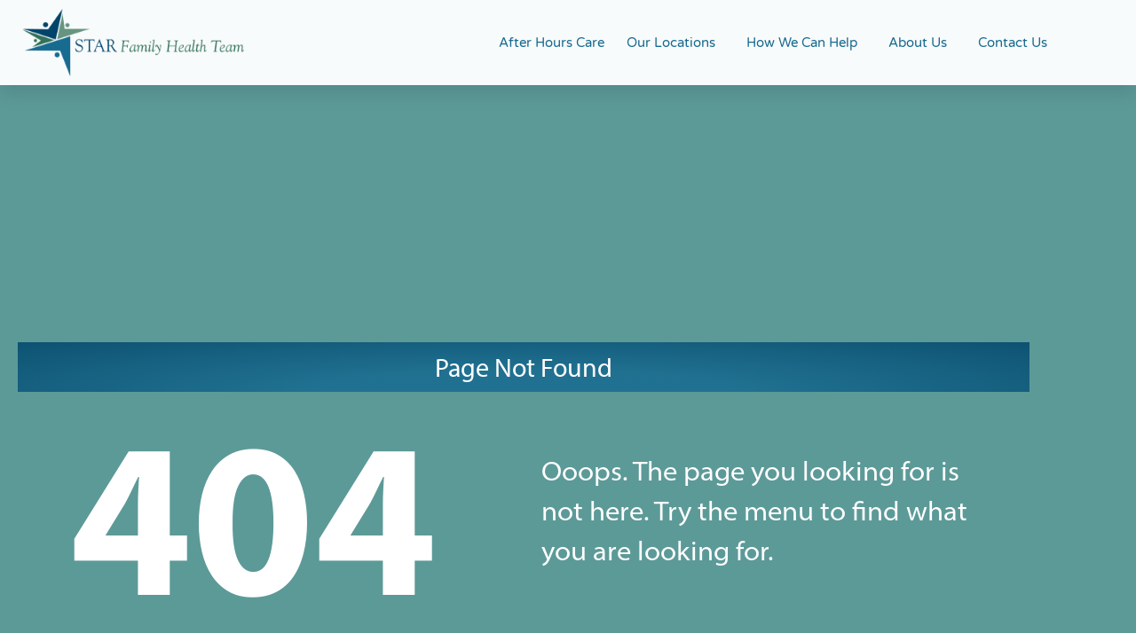

--- FILE ---
content_type: text/html; charset=UTF-8
request_url: https://starfht.ca/classes/2023-01-27/
body_size: 16260
content:
<!doctype html>
<html lang="en-CA">
<head>
	<meta charset="UTF-8">
	<meta name="viewport" content="width=device-width, initial-scale=1">
	<link rel="profile" href="https://gmpg.org/xfn/11">
	<title>Page not found | starfht.ca</title>
<link rel='stylesheet' id='tribe-events-views-v2-bootstrap-datepicker-styles-css' href='https://starfht.ca/wp-content/plugins/the-events-calendar/vendor/bootstrap-datepicker/css/bootstrap-datepicker.standalone.min.css' media='all' />
<link rel='stylesheet' id='tec-variables-skeleton-css' href='https://starfht.ca/wp-content/plugins/event-tickets/common/build/css/variables-skeleton.css' media='all' />
<link rel='stylesheet' id='tribe-common-skeleton-style-css' href='https://starfht.ca/wp-content/plugins/event-tickets/common/build/css/common-skeleton.css' media='all' />
<link rel='stylesheet' id='tribe-tooltipster-css-css' href='https://starfht.ca/wp-content/plugins/event-tickets/common/vendor/tooltipster/tooltipster.bundle.min.css' media='all' />
<link rel='stylesheet' id='tribe-events-views-v2-skeleton-css' href='https://starfht.ca/wp-content/plugins/the-events-calendar/build/css/views-skeleton.css' media='all' />
<link rel='stylesheet' id='tec-variables-full-css' href='https://starfht.ca/wp-content/plugins/event-tickets/common/build/css/variables-full.css' media='all' />
<link rel='stylesheet' id='tribe-common-full-style-css' href='https://starfht.ca/wp-content/plugins/event-tickets/common/build/css/common-full.css' media='all' />
<link rel='stylesheet' id='tribe-events-views-v2-full-css' href='https://starfht.ca/wp-content/plugins/the-events-calendar/build/css/views-full.css' media='all' />
<link rel='stylesheet' id='tribe-events-views-v2-print-css' href='https://starfht.ca/wp-content/plugins/the-events-calendar/build/css/views-print.css' media='print' />
<link rel='stylesheet' id='tribe-events-pro-views-v2-print-css' href='https://starfht.ca/wp-content/plugins/events-calendar-pro/build/css/views-print.css' media='print' />
<meta name='robots' content='max-image-preview:large' />
<link rel="alternate" type="application/rss+xml" title="starfht.ca &raquo; Feed" href="https://starfht.ca/feed/" />
<link rel="alternate" type="application/rss+xml" title="starfht.ca &raquo; Comments Feed" href="https://starfht.ca/comments/feed/" />
<link rel="alternate" type="text/calendar" title="starfht.ca &raquo; iCal Feed" href="https://starfht.ca/classes/2026-02-02/?ical=1/" />
		<style>
			.lazyload,
			.lazyloading {
				max-width: 100%;
			}
		</style>
		<link rel="stylesheet" type="text/css" href="https://use.typekit.net/ggb3iri.css"><style id='wp-img-auto-sizes-contain-inline-css'>
img:is([sizes=auto i],[sizes^="auto," i]){contain-intrinsic-size:3000px 1500px}
/*# sourceURL=wp-img-auto-sizes-contain-inline-css */
</style>
<link rel='stylesheet' id='tribe-events-virtual-skeleton-css' href='https://starfht.ca/wp-content/plugins/events-calendar-pro/build/css/events-virtual-skeleton.css' media='all' />
<link rel='stylesheet' id='tribe-events-virtual-full-css' href='https://starfht.ca/wp-content/plugins/events-calendar-pro/build/css/events-virtual-full.css' media='all' />
<link rel='stylesheet' id='tec-events-pro-single-css' href='https://starfht.ca/wp-content/plugins/events-calendar-pro/build/css/events-single.css' media='all' />
<link rel='stylesheet' id='tribe-events-pro-mini-calendar-block-styles-css' href='https://starfht.ca/wp-content/plugins/events-calendar-pro/build/css/tribe-events-pro-mini-calendar-block.css' media='all' />
<link rel='stylesheet' id='dashicons-css' href='https://starfht.ca/wp-includes/css/dashicons.min.css' media='all' />
<link rel='stylesheet' id='event-tickets-tickets-css-css' href='https://starfht.ca/wp-content/plugins/event-tickets/build/css/tickets.css' media='all' />
<link rel='stylesheet' id='event-tickets-tickets-rsvp-css-css' href='https://starfht.ca/wp-content/plugins/event-tickets/build/css/rsvp-v1.css' media='all' />
<style id='wp-block-library-inline-css'>
:root{--wp-block-synced-color:#7a00df;--wp-block-synced-color--rgb:122,0,223;--wp-bound-block-color:var(--wp-block-synced-color);--wp-editor-canvas-background:#ddd;--wp-admin-theme-color:#007cba;--wp-admin-theme-color--rgb:0,124,186;--wp-admin-theme-color-darker-10:#006ba1;--wp-admin-theme-color-darker-10--rgb:0,107,160.5;--wp-admin-theme-color-darker-20:#005a87;--wp-admin-theme-color-darker-20--rgb:0,90,135;--wp-admin-border-width-focus:2px}@media (min-resolution:192dpi){:root{--wp-admin-border-width-focus:1.5px}}.wp-element-button{cursor:pointer}:root .has-very-light-gray-background-color{background-color:#eee}:root .has-very-dark-gray-background-color{background-color:#313131}:root .has-very-light-gray-color{color:#eee}:root .has-very-dark-gray-color{color:#313131}:root .has-vivid-green-cyan-to-vivid-cyan-blue-gradient-background{background:linear-gradient(135deg,#00d084,#0693e3)}:root .has-purple-crush-gradient-background{background:linear-gradient(135deg,#34e2e4,#4721fb 50%,#ab1dfe)}:root .has-hazy-dawn-gradient-background{background:linear-gradient(135deg,#faaca8,#dad0ec)}:root .has-subdued-olive-gradient-background{background:linear-gradient(135deg,#fafae1,#67a671)}:root .has-atomic-cream-gradient-background{background:linear-gradient(135deg,#fdd79a,#004a59)}:root .has-nightshade-gradient-background{background:linear-gradient(135deg,#330968,#31cdcf)}:root .has-midnight-gradient-background{background:linear-gradient(135deg,#020381,#2874fc)}:root{--wp--preset--font-size--normal:16px;--wp--preset--font-size--huge:42px}.has-regular-font-size{font-size:1em}.has-larger-font-size{font-size:2.625em}.has-normal-font-size{font-size:var(--wp--preset--font-size--normal)}.has-huge-font-size{font-size:var(--wp--preset--font-size--huge)}.has-text-align-center{text-align:center}.has-text-align-left{text-align:left}.has-text-align-right{text-align:right}.has-fit-text{white-space:nowrap!important}#end-resizable-editor-section{display:none}.aligncenter{clear:both}.items-justified-left{justify-content:flex-start}.items-justified-center{justify-content:center}.items-justified-right{justify-content:flex-end}.items-justified-space-between{justify-content:space-between}.screen-reader-text{border:0;clip-path:inset(50%);height:1px;margin:-1px;overflow:hidden;padding:0;position:absolute;width:1px;word-wrap:normal!important}.screen-reader-text:focus{background-color:#ddd;clip-path:none;color:#444;display:block;font-size:1em;height:auto;left:5px;line-height:normal;padding:15px 23px 14px;text-decoration:none;top:5px;width:auto;z-index:100000}html :where(.has-border-color){border-style:solid}html :where([style*=border-top-color]){border-top-style:solid}html :where([style*=border-right-color]){border-right-style:solid}html :where([style*=border-bottom-color]){border-bottom-style:solid}html :where([style*=border-left-color]){border-left-style:solid}html :where([style*=border-width]){border-style:solid}html :where([style*=border-top-width]){border-top-style:solid}html :where([style*=border-right-width]){border-right-style:solid}html :where([style*=border-bottom-width]){border-bottom-style:solid}html :where([style*=border-left-width]){border-left-style:solid}html :where(img[class*=wp-image-]){height:auto;max-width:100%}:where(figure){margin:0 0 1em}html :where(.is-position-sticky){--wp-admin--admin-bar--position-offset:var(--wp-admin--admin-bar--height,0px)}@media screen and (max-width:600px){html :where(.is-position-sticky){--wp-admin--admin-bar--position-offset:0px}}
/*# sourceURL=/wp-includes/css/dist/block-library/common.min.css */
</style>
<link rel='stylesheet' id='tribe-events-v2-single-skeleton-css' href='https://starfht.ca/wp-content/plugins/the-events-calendar/build/css/tribe-events-single-skeleton.css' media='all' />
<link rel='stylesheet' id='tribe-events-v2-single-skeleton-full-css' href='https://starfht.ca/wp-content/plugins/the-events-calendar/build/css/tribe-events-single-full.css' media='all' />
<link rel='stylesheet' id='tec-events-elementor-widgets-base-styles-css' href='https://starfht.ca/wp-content/plugins/the-events-calendar/build/css/integrations/plugins/elementor/widgets/widget-base.css' media='all' />
<link rel='stylesheet' id='hello-elementor-css' href='https://starfht.ca/wp-content/themes/hello-elementor/assets/css/reset.css' media='all' />
<link rel='stylesheet' id='hello-elementor-theme-style-css' href='https://starfht.ca/wp-content/themes/hello-elementor/assets/css/theme.css' media='all' />
<link rel='stylesheet' id='hello-elementor-header-footer-css' href='https://starfht.ca/wp-content/themes/hello-elementor/assets/css/header-footer.css' media='all' />
<link rel='stylesheet' id='elementor-frontend-css' href='https://starfht.ca/wp-content/plugins/elementor/assets/css/frontend.min.css' media='all' />
<link rel='stylesheet' id='eael-general-css' href='https://starfht.ca/wp-content/plugins/essential-addons-for-elementor-lite/assets/front-end/css/view/general.min.css' media='all' />
<link rel='stylesheet' id='eael-115-css' href='https://starfht.ca/wp-content/uploads/essential-addons-elementor/eael-115.css' media='all' />
<link rel='stylesheet' id='e-animation-grow-css' href='https://starfht.ca/wp-content/plugins/elementor/assets/lib/animations/styles/e-animation-grow.min.css' media='all' />
<link rel='stylesheet' id='widget-image-css' href='https://starfht.ca/wp-content/plugins/elementor/assets/css/widget-image.min.css' media='all' />
<link rel='stylesheet' id='widget-nav-menu-css' href='https://starfht.ca/wp-content/plugins/elementor-pro/assets/css/widget-nav-menu.min.css' media='all' />
<link rel='stylesheet' id='e-sticky-css' href='https://starfht.ca/wp-content/plugins/elementor-pro/assets/css/modules/sticky.min.css' media='all' />
<link rel='stylesheet' id='widget-heading-css' href='https://starfht.ca/wp-content/plugins/elementor/assets/css/widget-heading.min.css' media='all' />
<link rel='stylesheet' id='e-motion-fx-css' href='https://starfht.ca/wp-content/plugins/elementor-pro/assets/css/modules/motion-fx.min.css' media='all' />
<link rel='stylesheet' id='elementor-post-27-css' href='https://starfht.ca/wp-content/uploads/elementor/css/post-27.css' media='all' />
<link rel='stylesheet' id='elementor-post-115-css' href='https://starfht.ca/wp-content/uploads/elementor/css/post-115.css' media='all' />
<link rel='stylesheet' id='elementor-post-1864-css' href='https://starfht.ca/wp-content/uploads/elementor/css/post-1864.css' media='all' />
<link rel='stylesheet' id='elementor-post-9395-css' href='https://starfht.ca/wp-content/uploads/elementor/css/post-9395.css' media='all' />
<link rel='stylesheet' id='hello-elementor-child-style-css' href='https://starfht.ca/wp-content/themes/hello-theme-child-master/style.css' media='all' />
<link rel='stylesheet' id='ecs-styles-css' href='https://starfht.ca/wp-content/plugins/ele-custom-skin/assets/css/ecs-style.css' media='all' />
<link rel='stylesheet' id='elementor-post-1370-css' href='https://starfht.ca/wp-content/uploads/elementor/css/post-1370.css' media='all' />
<link rel='stylesheet' id='elementor-post-2076-css' href='https://starfht.ca/wp-content/uploads/elementor/css/post-2076.css' media='all' />
<link rel='stylesheet' id='elementor-post-2113-css' href='https://starfht.ca/wp-content/uploads/elementor/css/post-2113.css' media='all' />
<link rel='stylesheet' id='elementor-gf-local-roboto-css' href='https://starfht.ca/wp-content/uploads/elementor/google-fonts/css/roboto.css' media='all' />
<link rel='stylesheet' id='elementor-gf-local-varelaround-css' href='https://starfht.ca/wp-content/uploads/elementor/google-fonts/css/varelaround.css' media='all' />
<link rel='stylesheet' id='elementor-gf-local-montserrat-css' href='https://starfht.ca/wp-content/uploads/elementor/google-fonts/css/montserrat.css' media='all' />
<script src="https://starfht.ca/wp-includes/js/jquery/jquery.min.js" id="jquery-core-js"></script>
<script src="https://starfht.ca/wp-includes/js/jquery/jquery-migrate.min.js" id="jquery-migrate-js"></script>
<script src="https://starfht.ca/wp-content/plugins/event-tickets/common/build/js/tribe-common.js" id="tribe-common-js"></script>
<script src="https://starfht.ca/wp-content/plugins/the-events-calendar/build/js/views/breakpoints.js" id="tribe-events-views-v2-breakpoints-js"></script>
<script id="beehive-gtm-frontend-header-js-after">
var dataLayer = [];
(function(w,d,s,l,i){w[l]=w[l]||[];w[l].push({'gtm.start':
			new Date().getTime(),event:'gtm.js'});var f=d.getElementsByTagName(s)[0],
			j=d.createElement(s),dl=l!='dataLayer'?'&l='+l:'';j.async=true;j.src=
			'https://www.googletagmanager.com/gtm.js?id='+i+dl;f.parentNode.insertBefore(j,f);
			})(window,document,'script','dataLayer','GTM-K2XFVGMT');
//# sourceURL=beehive-gtm-frontend-header-js-after
</script>
<script id="ecs_ajax_load-js-extra">
var ecs_ajax_params = {"ajaxurl":"https://starfht.ca/wp-admin/admin-ajax.php","posts":"{\"post_type\":\"tribe_events\",\"eventDisplay\":\"day\",\"eventDate\":\"2023-01-27\",\"error\":\"\",\"m\":\"\",\"p\":0,\"post_parent\":\"\",\"subpost\":\"\",\"subpost_id\":\"\",\"attachment\":\"\",\"attachment_id\":0,\"name\":\"\",\"pagename\":\"\",\"page_id\":0,\"second\":\"\",\"minute\":\"\",\"hour\":\"\",\"day\":0,\"monthnum\":0,\"year\":0,\"w\":0,\"category_name\":\"\",\"tag\":\"\",\"cat\":\"\",\"tag_id\":\"\",\"author\":\"\",\"author_name\":\"\",\"feed\":\"\",\"tb\":\"\",\"paged\":0,\"meta_key\":\"\",\"meta_value\":\"\",\"preview\":\"\",\"s\":\"\",\"sentence\":\"\",\"title\":\"\",\"fields\":\"all\",\"menu_order\":\"\",\"embed\":\"\",\"category__in\":[],\"category__not_in\":[],\"category__and\":[],\"post__in\":[],\"post__not_in\":[],\"post_name__in\":[],\"tag__in\":[],\"tag__not_in\":[],\"tag__and\":[],\"tag_slug__in\":[],\"tag_slug__and\":[],\"post_parent__in\":[],\"post_parent__not_in\":[],\"author__in\":[],\"author__not_in\":[],\"search_columns\":[],\"tribe_suppress_query_filters\":true,\"posts_per_page\":20,\"tribe_remove_date_filters\":true,\"tribe_include_date_meta\":false,\"ignore_sticky_posts\":false,\"suppress_filters\":false,\"cache_results\":true,\"update_post_term_cache\":true,\"update_menu_item_cache\":false,\"lazy_load_term_meta\":true,\"update_post_meta_cache\":true,\"nopaging\":false,\"comments_per_page\":\"50\",\"no_found_rows\":false,\"order\":\"DESC\"}"};
//# sourceURL=ecs_ajax_load-js-extra
</script>
<script src="https://starfht.ca/wp-content/plugins/ele-custom-skin/assets/js/ecs_ajax_pagination.js" id="ecs_ajax_load-js"></script>
<script src="https://starfht.ca/wp-content/plugins/ele-custom-skin/assets/js/ecs.js" id="ecs-script-js"></script>
<link rel="https://api.w.org/" href="https://starfht.ca/wp-json/" /><link rel="EditURI" type="application/rsd+xml" title="RSD" href="https://starfht.ca/xmlrpc.php?rsd" />
<meta name="generator" content="WordPress 6.9" />
<meta name="et-api-version" content="v1"><meta name="et-api-origin" content="https://starfht.ca"><link rel="https://theeventscalendar.com/" href="https://starfht.ca/wp-json/tribe/tickets/v1/" /><meta name="tec-api-version" content="v1"><meta name="tec-api-origin" content="https://starfht.ca"><link rel="alternate" href="https://starfht.ca/wp-json/tribe/events/v1/" />		<script>
			document.documentElement.className = document.documentElement.className.replace('no-js', 'js');
		</script>
				<style>
			.no-js img.lazyload {
				display: none;
			}

			figure.wp-block-image img.lazyloading {
				min-width: 150px;
			}

			.lazyload,
			.lazyloading {
				--smush-placeholder-width: 100px;
				--smush-placeholder-aspect-ratio: 1/1;
				width: var(--smush-image-width, var(--smush-placeholder-width)) !important;
				aspect-ratio: var(--smush-image-aspect-ratio, var(--smush-placeholder-aspect-ratio)) !important;
			}

						.lazyload, .lazyloading {
				opacity: 0;
			}

			.lazyloaded {
				opacity: 1;
				transition: opacity 400ms;
				transition-delay: 0ms;
			}

					</style>
					<link rel="preload" href="https://starfht.ca/wp-content/plugins/hustle/assets/hustle-ui/fonts/hustle-icons-font.woff2" as="font" type="font/woff2" crossorigin>
		<meta name="generator" content="Elementor 3.34.3; features: e_font_icon_svg, additional_custom_breakpoints; settings: css_print_method-external, google_font-enabled, font_display-auto">
<!-- SEO meta tags powered by SmartCrawl https://wpmudev.com/project/smartcrawl-wordpress-seo/ -->
<!-- /SEO -->
			<style>
				.e-con.e-parent:nth-of-type(n+4):not(.e-lazyloaded):not(.e-no-lazyload),
				.e-con.e-parent:nth-of-type(n+4):not(.e-lazyloaded):not(.e-no-lazyload) * {
					background-image: none !important;
				}
				@media screen and (max-height: 1024px) {
					.e-con.e-parent:nth-of-type(n+3):not(.e-lazyloaded):not(.e-no-lazyload),
					.e-con.e-parent:nth-of-type(n+3):not(.e-lazyloaded):not(.e-no-lazyload) * {
						background-image: none !important;
					}
				}
				@media screen and (max-height: 640px) {
					.e-con.e-parent:nth-of-type(n+2):not(.e-lazyloaded):not(.e-no-lazyload),
					.e-con.e-parent:nth-of-type(n+2):not(.e-lazyloaded):not(.e-no-lazyload) * {
						background-image: none !important;
					}
				}
			</style>
			
<link rel="canonical" id="tec-seo-meta-tag" href="https://starfht.ca/classes/2023-01-27/" />
<link rel="icon" href="https://starfht.ca/wp-content/uploads/2020/10/StarFHT-icon-150x150.png" sizes="32x32" />
<link rel="icon" href="https://starfht.ca/wp-content/uploads/2020/10/StarFHT-icon.png" sizes="192x192" />
<link rel="apple-touch-icon" href="https://starfht.ca/wp-content/uploads/2020/10/StarFHT-icon.png" />
<meta name="msapplication-TileImage" content="https://starfht.ca/wp-content/uploads/2020/10/StarFHT-icon.png" />
</head>
<body class="error404 wp-custom-logo wp-embed-responsive wp-theme-hello-elementor wp-child-theme-hello-theme-child-master tribe-events-page-template tribe-no-js tec-no-tickets-on-recurring tec-no-rsvp-on-recurring tribe-filter-live hello-elementor-default elementor-default elementor-kit-27 elementor-page-9395 tribe-theme-hello-elementor">

		<noscript>
			<iframe data-src="https://www.googletagmanager.com/ns.html?id=GTM-K2XFVGMT" height="0" width="0" style="display:none;visibility:hidden" src="[data-uri]" class="lazyload" data-load-mode="1"></iframe>
		</noscript>
		
<a class="skip-link screen-reader-text" href="#content">Skip to content</a>

		<header data-elementor-type="header" data-elementor-id="115" class="elementor elementor-115 elementor-location-header" data-elementor-post-type="elementor_library">
					<header data-particle_enable="false" data-particle-mobile-disabled="false" class="elementor-section elementor-top-section elementor-element elementor-element-0592417 elementor-section-height-min-height elementor-section-boxed elementor-section-height-default elementor-section-items-middle" data-id="0592417" data-element_type="section" data-settings="{&quot;background_background&quot;:&quot;classic&quot;,&quot;sticky&quot;:&quot;top&quot;,&quot;sticky_on&quot;:[&quot;desktop&quot;,&quot;tablet&quot;,&quot;mobile&quot;],&quot;sticky_offset&quot;:0,&quot;sticky_effects_offset&quot;:0,&quot;sticky_anchor_link_offset&quot;:0}">
						<div class="elementor-container elementor-column-gap-default">
					<div class="elementor-column elementor-col-50 elementor-top-column elementor-element elementor-element-a025816" data-id="a025816" data-element_type="column" data-settings="{&quot;background_background&quot;:&quot;classic&quot;}">
			<div class="elementor-widget-wrap elementor-element-populated">
						<div class="elementor-element elementor-element-cb78d04 elementor-widget elementor-widget-theme-site-logo elementor-widget-image" data-id="cb78d04" data-element_type="widget" data-widget_type="theme-site-logo.default">
											<a href="https://starfht.ca">
			<img fetchpriority="high" width="640" height="194" src="https://starfht.ca/wp-content/uploads/2020/10/StarFHT-Logo-Hor.png" class="elementor-animation-grow attachment-full size-full wp-image-311" alt="STAR Family Health Team - logo" srcset="https://starfht.ca/wp-content/uploads/2020/10/StarFHT-Logo-Hor.png 640w, https://starfht.ca/wp-content/uploads/2020/10/StarFHT-Logo-Hor-300x91.png 300w" sizes="(max-width: 640px) 100vw, 640px" />				</a>
											</div>
					</div>
		</div>
				<nav class="elementor-column elementor-col-50 elementor-top-column elementor-element elementor-element-05273bb" data-id="05273bb" data-element_type="column">
			<div class="elementor-widget-wrap elementor-element-populated">
						<div class="elementor-element elementor-element-5845e43 elementor-nav-menu__align-end elementor-nav-menu--stretch elementor-nav-menu__text-align-center elementor-nav-menu--dropdown-tablet elementor-nav-menu--toggle elementor-nav-menu--burger elementor-widget elementor-widget-global elementor-global-1314 elementor-widget-nav-menu" data-id="5845e43" data-element_type="widget" data-settings="{&quot;full_width&quot;:&quot;stretch&quot;,&quot;submenu_icon&quot;:{&quot;value&quot;:&quot;fas fa-chevron-down&quot;,&quot;library&quot;:&quot;fa-solid&quot;},&quot;layout&quot;:&quot;horizontal&quot;,&quot;toggle&quot;:&quot;burger&quot;}" data-widget_type="nav-menu.default">
								<nav aria-label="Menu" class="elementor-nav-menu--main elementor-nav-menu__container elementor-nav-menu--layout-horizontal e--pointer-underline e--animation-drop-out">
				<ul id="menu-1-5845e43" class="elementor-nav-menu"><li class="menu-item menu-item-type-post_type menu-item-object-clinics_offices menu-item-1841"><a href="https://starfht.ca/clinics_offices/after-hours/" class="elementor-item">After Hours Care</a></li>
<li class="menu-item menu-item-type-post_type menu-item-object-page menu-item-has-children menu-item-72"><a href="https://starfht.ca/our-locations/" class="elementor-item">Our Locations</a>
<ul class="sub-menu elementor-nav-menu--dropdown">
	<li class="menu-item menu-item-type-post_type menu-item-object-clinics_offices menu-item-1842"><a href="https://starfht.ca/clinics_offices/avon-family-medicine-centre/" class="elementor-sub-item">Avon Family Medicine Centre</a></li>
	<li class="menu-item menu-item-type-post_type menu-item-object-clinics_offices menu-item-1843"><a href="https://starfht.ca/clinics_offices/oloane-medical-clinic/" class="elementor-sub-item">O’Loane Medical Clinic</a></li>
	<li class="menu-item menu-item-type-post_type menu-item-object-clinics_offices menu-item-1844"><a href="https://starfht.ca/clinics_offices/tavistock-community-health-inc/" class="elementor-sub-item">Tavistock Community Health</a></li>
	<li class="menu-item menu-item-type-custom menu-item-object-custom menu-item-888"><a href="https://starfht.ca/our-locations/#patient-responsibilities" class="elementor-sub-item elementor-item-anchor">Patient Responsibilities</a></li>
</ul>
</li>
<li class="menu-item menu-item-type-custom menu-item-object-custom menu-item-has-children menu-item-2801"><a href="#" class="elementor-item elementor-item-anchor">How We Can Help</a>
<ul class="sub-menu elementor-nav-menu--dropdown">
	<li class="menu-item menu-item-type-post_type_archive menu-item-object-programs-and-service menu-item-694"><a href="https://starfht.ca/how-we-can-help/programs-and-services/" class="elementor-sub-item">All Programs &amp; Services</a></li>
	<li class="menu-item menu-item-type-custom menu-item-object-custom menu-item-2786"><a href="https://starfht.ca/classes/" class="elementor-sub-item">Calendar: Program Classes</a></li>
	<li class="menu-item menu-item-type-post_type menu-item-object-page menu-item-9520"><a href="https://starfht.ca/onlinebooking/" class="elementor-sub-item">Online Appointment Booking</a></li>
	<li class="menu-item menu-item-type-post_type menu-item-object-page menu-item-1130"><a href="https://starfht.ca/how-we-can-help/your-health/" class="elementor-sub-item">Your Health: A Guide</a></li>
	<li class="menu-item menu-item-type-post_type menu-item-object-page menu-item-1129"><a href="https://starfht.ca/how-we-can-help/community-resources/" class="elementor-sub-item">Community Resources</a></li>
	<li class="menu-item menu-item-type-custom menu-item-object-custom menu-item-956"><a href="https://starfht.ca/about/#FAQs" class="elementor-sub-item elementor-item-anchor">FAQs</a></li>
	<li class="menu-item menu-item-type-custom menu-item-object-custom menu-item-954"><a target="_blank" href="https://www.ontario.ca/page/find-family-doctor-or-nurse-practitioner" class="elementor-sub-item">Looking for a Doctor?</a></li>
</ul>
</li>
<li class="menu-item menu-item-type-post_type menu-item-object-page menu-item-has-children menu-item-68"><a href="https://starfht.ca/about/" class="elementor-item">About Us</a>
<ul class="sub-menu elementor-nav-menu--dropdown">
	<li class="menu-item menu-item-type-post_type menu-item-object-page menu-item-1898"><a href="https://starfht.ca/about/" class="elementor-sub-item">About Us</a></li>
	<li class="menu-item menu-item-type-post_type menu-item-object-page menu-item-957"><a href="https://starfht.ca/our-locations/" class="elementor-sub-item">Our Locations</a></li>
	<li class="menu-item menu-item-type-custom menu-item-object-custom menu-item-1058"><a href="https://starfht.ca/about/#our-team" class="elementor-sub-item elementor-item-anchor">Our Team</a></li>
	<li class="menu-item menu-item-type-post_type menu-item-object-page menu-item-7444"><a href="https://starfht.ca/team-news/" class="elementor-sub-item">Team News</a></li>
	<li class="menu-item menu-item-type-post_type menu-item-object-page menu-item-1271"><a href="https://starfht.ca/about/careers/" class="elementor-sub-item">Join Our Team</a></li>
</ul>
</li>
<li class="menu-item menu-item-type-post_type menu-item-object-page menu-item-69"><a href="https://starfht.ca/contact/" class="elementor-item">Contact Us</a></li>
</ul>			</nav>
					<div class="elementor-menu-toggle" role="button" tabindex="0" aria-label="Menu Toggle" aria-expanded="false">
			<svg aria-hidden="true" role="presentation" class="elementor-menu-toggle__icon--open e-font-icon-svg e-eicon-menu-bar" viewBox="0 0 1000 1000" xmlns="http://www.w3.org/2000/svg"><path d="M104 333H896C929 333 958 304 958 271S929 208 896 208H104C71 208 42 237 42 271S71 333 104 333ZM104 583H896C929 583 958 554 958 521S929 458 896 458H104C71 458 42 487 42 521S71 583 104 583ZM104 833H896C929 833 958 804 958 771S929 708 896 708H104C71 708 42 737 42 771S71 833 104 833Z"></path></svg><svg aria-hidden="true" role="presentation" class="elementor-menu-toggle__icon--close e-font-icon-svg e-eicon-close" viewBox="0 0 1000 1000" xmlns="http://www.w3.org/2000/svg"><path d="M742 167L500 408 258 167C246 154 233 150 217 150 196 150 179 158 167 167 154 179 150 196 150 212 150 229 154 242 171 254L408 500 167 742C138 771 138 800 167 829 196 858 225 858 254 829L496 587 738 829C750 842 767 846 783 846 800 846 817 842 829 829 842 817 846 804 846 783 846 767 842 750 829 737L588 500 833 258C863 229 863 200 833 171 804 137 775 137 742 167Z"></path></svg>		</div>
					<nav class="elementor-nav-menu--dropdown elementor-nav-menu__container" aria-hidden="true">
				<ul id="menu-2-5845e43" class="elementor-nav-menu"><li class="menu-item menu-item-type-post_type menu-item-object-clinics_offices menu-item-1841"><a href="https://starfht.ca/clinics_offices/after-hours/" class="elementor-item" tabindex="-1">After Hours Care</a></li>
<li class="menu-item menu-item-type-post_type menu-item-object-page menu-item-has-children menu-item-72"><a href="https://starfht.ca/our-locations/" class="elementor-item" tabindex="-1">Our Locations</a>
<ul class="sub-menu elementor-nav-menu--dropdown">
	<li class="menu-item menu-item-type-post_type menu-item-object-clinics_offices menu-item-1842"><a href="https://starfht.ca/clinics_offices/avon-family-medicine-centre/" class="elementor-sub-item" tabindex="-1">Avon Family Medicine Centre</a></li>
	<li class="menu-item menu-item-type-post_type menu-item-object-clinics_offices menu-item-1843"><a href="https://starfht.ca/clinics_offices/oloane-medical-clinic/" class="elementor-sub-item" tabindex="-1">O’Loane Medical Clinic</a></li>
	<li class="menu-item menu-item-type-post_type menu-item-object-clinics_offices menu-item-1844"><a href="https://starfht.ca/clinics_offices/tavistock-community-health-inc/" class="elementor-sub-item" tabindex="-1">Tavistock Community Health</a></li>
	<li class="menu-item menu-item-type-custom menu-item-object-custom menu-item-888"><a href="https://starfht.ca/our-locations/#patient-responsibilities" class="elementor-sub-item elementor-item-anchor" tabindex="-1">Patient Responsibilities</a></li>
</ul>
</li>
<li class="menu-item menu-item-type-custom menu-item-object-custom menu-item-has-children menu-item-2801"><a href="#" class="elementor-item elementor-item-anchor" tabindex="-1">How We Can Help</a>
<ul class="sub-menu elementor-nav-menu--dropdown">
	<li class="menu-item menu-item-type-post_type_archive menu-item-object-programs-and-service menu-item-694"><a href="https://starfht.ca/how-we-can-help/programs-and-services/" class="elementor-sub-item" tabindex="-1">All Programs &amp; Services</a></li>
	<li class="menu-item menu-item-type-custom menu-item-object-custom menu-item-2786"><a href="https://starfht.ca/classes/" class="elementor-sub-item" tabindex="-1">Calendar: Program Classes</a></li>
	<li class="menu-item menu-item-type-post_type menu-item-object-page menu-item-9520"><a href="https://starfht.ca/onlinebooking/" class="elementor-sub-item" tabindex="-1">Online Appointment Booking</a></li>
	<li class="menu-item menu-item-type-post_type menu-item-object-page menu-item-1130"><a href="https://starfht.ca/how-we-can-help/your-health/" class="elementor-sub-item" tabindex="-1">Your Health: A Guide</a></li>
	<li class="menu-item menu-item-type-post_type menu-item-object-page menu-item-1129"><a href="https://starfht.ca/how-we-can-help/community-resources/" class="elementor-sub-item" tabindex="-1">Community Resources</a></li>
	<li class="menu-item menu-item-type-custom menu-item-object-custom menu-item-956"><a href="https://starfht.ca/about/#FAQs" class="elementor-sub-item elementor-item-anchor" tabindex="-1">FAQs</a></li>
	<li class="menu-item menu-item-type-custom menu-item-object-custom menu-item-954"><a target="_blank" href="https://www.ontario.ca/page/find-family-doctor-or-nurse-practitioner" class="elementor-sub-item" tabindex="-1">Looking for a Doctor?</a></li>
</ul>
</li>
<li class="menu-item menu-item-type-post_type menu-item-object-page menu-item-has-children menu-item-68"><a href="https://starfht.ca/about/" class="elementor-item" tabindex="-1">About Us</a>
<ul class="sub-menu elementor-nav-menu--dropdown">
	<li class="menu-item menu-item-type-post_type menu-item-object-page menu-item-1898"><a href="https://starfht.ca/about/" class="elementor-sub-item" tabindex="-1">About Us</a></li>
	<li class="menu-item menu-item-type-post_type menu-item-object-page menu-item-957"><a href="https://starfht.ca/our-locations/" class="elementor-sub-item" tabindex="-1">Our Locations</a></li>
	<li class="menu-item menu-item-type-custom menu-item-object-custom menu-item-1058"><a href="https://starfht.ca/about/#our-team" class="elementor-sub-item elementor-item-anchor" tabindex="-1">Our Team</a></li>
	<li class="menu-item menu-item-type-post_type menu-item-object-page menu-item-7444"><a href="https://starfht.ca/team-news/" class="elementor-sub-item" tabindex="-1">Team News</a></li>
	<li class="menu-item menu-item-type-post_type menu-item-object-page menu-item-1271"><a href="https://starfht.ca/about/careers/" class="elementor-sub-item" tabindex="-1">Join Our Team</a></li>
</ul>
</li>
<li class="menu-item menu-item-type-post_type menu-item-object-page menu-item-69"><a href="https://starfht.ca/contact/" class="elementor-item" tabindex="-1">Contact Us</a></li>
</ul>			</nav>
						</div>
					</div>
		</nav>
					</div>
		</header>
				<header data-particle_enable="false" data-particle-mobile-disabled="false" class="elementor-section elementor-top-section elementor-element elementor-element-b8f049e elementor-section-boxed elementor-section-height-default elementor-section-height-default" data-id="b8f049e" data-element_type="section" data-settings="{&quot;background_background&quot;:&quot;classic&quot;,&quot;background_motion_fx_motion_fx_scrolling&quot;:&quot;yes&quot;,&quot;background_motion_fx_translateY_effect&quot;:&quot;yes&quot;,&quot;background_motion_fx_translateY_direction&quot;:&quot;negative&quot;,&quot;background_motion_fx_translateY_speed&quot;:{&quot;unit&quot;:&quot;px&quot;,&quot;size&quot;:8,&quot;sizes&quot;:[]},&quot;background_motion_fx_translateY_affectedRange&quot;:{&quot;unit&quot;:&quot;%&quot;,&quot;size&quot;:&quot;&quot;,&quot;sizes&quot;:{&quot;start&quot;:0,&quot;end&quot;:100}},&quot;background_motion_fx_devices&quot;:[&quot;desktop&quot;,&quot;tablet&quot;,&quot;mobile&quot;]}">
							<div class="elementor-background-overlay"></div>
							<div class="elementor-container elementor-column-gap-default">
					<div class="elementor-column elementor-col-100 elementor-top-column elementor-element elementor-element-bf6786b" data-id="bf6786b" data-element_type="column" data-settings="{&quot;background_background&quot;:&quot;gradient&quot;}">
			<div class="elementor-widget-wrap elementor-element-populated">
						<div class="elementor-element elementor-element-944f782 elementor-widget elementor-widget-heading" data-id="944f782" data-element_type="widget" data-widget_type="heading.default">
					<h1 class="elementor-heading-title elementor-size-default">Page Not Found</h1>				</div>
					</div>
		</div>
					</div>
		</header>
				</header>
				<div data-elementor-type="error-404" data-elementor-id="9395" class="elementor elementor-9395 elementor-location-single" data-elementor-post-type="elementor_library">
					<section data-particle_enable="false" data-particle-mobile-disabled="false" class="elementor-section elementor-top-section elementor-element elementor-element-58209da elementor-section-boxed elementor-section-height-default elementor-section-height-default" data-id="58209da" data-element_type="section" data-settings="{&quot;background_background&quot;:&quot;classic&quot;}">
						<div class="elementor-container elementor-column-gap-default">
					<div class="elementor-column elementor-col-50 elementor-top-column elementor-element elementor-element-fb0f062" data-id="fb0f062" data-element_type="column">
			<div class="elementor-widget-wrap elementor-element-populated">
						<div class="elementor-element elementor-element-b722052 elementor-widget elementor-widget-heading" data-id="b722052" data-element_type="widget" data-widget_type="heading.default">
					<p class="elementor-heading-title elementor-size-default">404</p>				</div>
					</div>
		</div>
				<div class="elementor-column elementor-col-50 elementor-top-column elementor-element elementor-element-ba491fb" data-id="ba491fb" data-element_type="column">
			<div class="elementor-widget-wrap elementor-element-populated">
						<div class="elementor-element elementor-element-86103b9 elementor-widget elementor-widget-text-editor" data-id="86103b9" data-element_type="widget" data-widget_type="text-editor.default">
									<p>Ooops. The page you looking for is not here. Try the menu to find what you are looking for.</p>								</div>
					</div>
		</div>
					</div>
		</section>
				</div>
				<footer data-elementor-type="footer" data-elementor-id="1864" class="elementor elementor-1864 elementor-location-footer" data-elementor-post-type="elementor_library">
					<section data-particle_enable="false" data-particle-mobile-disabled="false" class="elementor-section elementor-top-section elementor-element elementor-element-34aa140b elementor-section-boxed elementor-section-height-default elementor-section-height-default" data-id="34aa140b" data-element_type="section" data-settings="{&quot;background_background&quot;:&quot;gradient&quot;,&quot;motion_fx_motion_fx_scrolling&quot;:&quot;yes&quot;,&quot;motion_fx_translateY_effect&quot;:&quot;yes&quot;,&quot;motion_fx_translateY_speed&quot;:{&quot;unit&quot;:&quot;px&quot;,&quot;size&quot;:2,&quot;sizes&quot;:[]},&quot;motion_fx_translateY_affectedRange&quot;:{&quot;unit&quot;:&quot;%&quot;,&quot;size&quot;:&quot;&quot;,&quot;sizes&quot;:{&quot;start&quot;:0,&quot;end&quot;:100}},&quot;motion_fx_devices&quot;:[&quot;desktop&quot;,&quot;tablet&quot;,&quot;mobile&quot;]}">
						<div class="elementor-container elementor-column-gap-default">
					<div class="elementor-column elementor-col-25 elementor-top-column elementor-element elementor-element-5be0ee6c" data-id="5be0ee6c" data-element_type="column">
			<div class="elementor-widget-wrap elementor-element-populated">
						<div class="elementor-element elementor-element-e19f3ba elementor-widget elementor-widget-image" data-id="e19f3ba" data-element_type="widget" data-widget_type="image.default">
															<img width="300" height="91" data-src="https://starfht.ca/wp-content/uploads/2020/12/StarFHT-Logo-Hor-white-300x91.png" class="attachment-medium size-medium wp-image-1886 lazyload" alt="STAR Family Health Team - logo" data-srcset="https://starfht.ca/wp-content/uploads/2020/12/StarFHT-Logo-Hor-white-300x91.png 300w, https://starfht.ca/wp-content/uploads/2020/12/StarFHT-Logo-Hor-white.png 640w" data-sizes="(max-width: 300px) 100vw, 300px" src="[data-uri]" style="--smush-placeholder-width: 300px; --smush-placeholder-aspect-ratio: 300/91;" />															</div>
				<div class="elementor-element elementor-element-71df40e elementor-widget elementor-widget-image" data-id="71df40e" data-element_type="widget" data-widget_type="image.default">
																<a href="https://hpaoht.ca" target="_blank">
							<img width="300" height="84" data-src="https://starfht.ca/wp-content/uploads/2020/12/Huron_Perth_and_Area-Member-Logo-INLINE-DARK-300x84.png" class="attachment-medium size-medium wp-image-4885 lazyload" alt="Proud Member of Huron Perth and Area" data-srcset="https://starfht.ca/wp-content/uploads/2020/12/Huron_Perth_and_Area-Member-Logo-INLINE-DARK-300x84.png 300w, https://starfht.ca/wp-content/uploads/2020/12/Huron_Perth_and_Area-Member-Logo-INLINE-DARK.png 600w" data-sizes="(max-width: 300px) 100vw, 300px" src="[data-uri]" style="--smush-placeholder-width: 300px; --smush-placeholder-aspect-ratio: 300/84;" />								</a>
															</div>
					</div>
		</div>
				<div class="elementor-column elementor-col-25 elementor-top-column elementor-element elementor-element-53973d1f" data-id="53973d1f" data-element_type="column">
			<div class="elementor-widget-wrap elementor-element-populated">
						<div class="elementor-element elementor-element-776f6c4e elementor-widget elementor-widget-heading" data-id="776f6c4e" data-element_type="widget" data-widget_type="heading.default">
					<h2 class="elementor-heading-title elementor-size-default">How We Can Help</h2>				</div>
				<div class="elementor-element elementor-element-40dd5be elementor-nav-menu--dropdown-none elementor-widget elementor-widget-nav-menu" data-id="40dd5be" data-element_type="widget" data-settings="{&quot;layout&quot;:&quot;vertical&quot;,&quot;submenu_icon&quot;:{&quot;value&quot;:&quot;&lt;svg aria-hidden=\&quot;true\&quot; class=\&quot;e-font-icon-svg e-fas-caret-down\&quot; viewBox=\&quot;0 0 320 512\&quot; xmlns=\&quot;http:\/\/www.w3.org\/2000\/svg\&quot;&gt;&lt;path d=\&quot;M31.3 192h257.3c17.8 0 26.7 21.5 14.1 34.1L174.1 354.8c-7.8 7.8-20.5 7.8-28.3 0L17.2 226.1C4.6 213.5 13.5 192 31.3 192z\&quot;&gt;&lt;\/path&gt;&lt;\/svg&gt;&quot;,&quot;library&quot;:&quot;fa-solid&quot;}}" data-widget_type="nav-menu.default">
								<nav aria-label="Menu" class="elementor-nav-menu--main elementor-nav-menu__container elementor-nav-menu--layout-vertical e--pointer-underline e--animation-fade">
				<ul id="menu-1-40dd5be" class="elementor-nav-menu sm-vertical"><li class="menu-item menu-item-type-post_type_archive menu-item-object-programs-and-service menu-item-1296"><a href="https://starfht.ca/how-we-can-help/programs-and-services/" class="elementor-item">Programs &#038; Services</a></li>
<li class="menu-item menu-item-type-custom menu-item-object-custom menu-item-2787"><a href="https://starfht.ca/classes/" class="elementor-item">Calendar: Program Classes</a></li>
<li class="menu-item menu-item-type-post_type menu-item-object-page menu-item-9521"><a href="https://starfht.ca/onlinebooking/" class="elementor-item">Online Appointment Booking</a></li>
<li class="menu-item menu-item-type-post_type menu-item-object-page menu-item-1295"><a href="https://starfht.ca/how-we-can-help/your-health/" class="elementor-item">Your Health: A Guide</a></li>
<li class="menu-item menu-item-type-post_type menu-item-object-page menu-item-1294"><a href="https://starfht.ca/how-we-can-help/community-resources/" class="elementor-item">Community Resources</a></li>
<li class="menu-item menu-item-type-custom menu-item-object-custom menu-item-1300"><a href="https://starfht.ca/about/#FAQs" class="elementor-item elementor-item-anchor">FAQs</a></li>
<li class="menu-item menu-item-type-custom menu-item-object-custom menu-item-1298"><a target="_blank" href="https://www.ontario.ca/page/find-family-doctor-or-nurse-practitioner" class="elementor-item">Looking for a Doctor?</a></li>
</ul>			</nav>
						<nav class="elementor-nav-menu--dropdown elementor-nav-menu__container" aria-hidden="true">
				<ul id="menu-2-40dd5be" class="elementor-nav-menu sm-vertical"><li class="menu-item menu-item-type-post_type_archive menu-item-object-programs-and-service menu-item-1296"><a href="https://starfht.ca/how-we-can-help/programs-and-services/" class="elementor-item" tabindex="-1">Programs &#038; Services</a></li>
<li class="menu-item menu-item-type-custom menu-item-object-custom menu-item-2787"><a href="https://starfht.ca/classes/" class="elementor-item" tabindex="-1">Calendar: Program Classes</a></li>
<li class="menu-item menu-item-type-post_type menu-item-object-page menu-item-9521"><a href="https://starfht.ca/onlinebooking/" class="elementor-item" tabindex="-1">Online Appointment Booking</a></li>
<li class="menu-item menu-item-type-post_type menu-item-object-page menu-item-1295"><a href="https://starfht.ca/how-we-can-help/your-health/" class="elementor-item" tabindex="-1">Your Health: A Guide</a></li>
<li class="menu-item menu-item-type-post_type menu-item-object-page menu-item-1294"><a href="https://starfht.ca/how-we-can-help/community-resources/" class="elementor-item" tabindex="-1">Community Resources</a></li>
<li class="menu-item menu-item-type-custom menu-item-object-custom menu-item-1300"><a href="https://starfht.ca/about/#FAQs" class="elementor-item elementor-item-anchor" tabindex="-1">FAQs</a></li>
<li class="menu-item menu-item-type-custom menu-item-object-custom menu-item-1298"><a target="_blank" href="https://www.ontario.ca/page/find-family-doctor-or-nurse-practitioner" class="elementor-item" tabindex="-1">Looking for a Doctor?</a></li>
</ul>			</nav>
						</div>
					</div>
		</div>
				<div class="elementor-column elementor-col-25 elementor-top-column elementor-element elementor-element-68207311" data-id="68207311" data-element_type="column">
			<div class="elementor-widget-wrap elementor-element-populated">
						<div class="elementor-element elementor-element-764df342 elementor-widget elementor-widget-heading" data-id="764df342" data-element_type="widget" data-widget_type="heading.default">
					<h2 class="elementor-heading-title elementor-size-default">About Us</h2>				</div>
				<div class="elementor-element elementor-element-c75fd35 elementor-nav-menu--dropdown-none elementor-widget elementor-widget-nav-menu" data-id="c75fd35" data-element_type="widget" data-settings="{&quot;layout&quot;:&quot;vertical&quot;,&quot;submenu_icon&quot;:{&quot;value&quot;:&quot;&lt;svg aria-hidden=\&quot;true\&quot; class=\&quot;e-font-icon-svg e-fas-caret-down\&quot; viewBox=\&quot;0 0 320 512\&quot; xmlns=\&quot;http:\/\/www.w3.org\/2000\/svg\&quot;&gt;&lt;path d=\&quot;M31.3 192h257.3c17.8 0 26.7 21.5 14.1 34.1L174.1 354.8c-7.8 7.8-20.5 7.8-28.3 0L17.2 226.1C4.6 213.5 13.5 192 31.3 192z\&quot;&gt;&lt;\/path&gt;&lt;\/svg&gt;&quot;,&quot;library&quot;:&quot;fa-solid&quot;}}" data-widget_type="nav-menu.default">
								<nav aria-label="Menu" class="elementor-nav-menu--main elementor-nav-menu__container elementor-nav-menu--layout-vertical e--pointer-underline e--animation-fade">
				<ul id="menu-1-c75fd35" class="elementor-nav-menu sm-vertical"><li class="menu-item menu-item-type-post_type menu-item-object-page menu-item-1899"><a href="https://starfht.ca/about/" class="elementor-item">About Us</a></li>
<li class="menu-item menu-item-type-post_type menu-item-object-page menu-item-1903"><a href="https://starfht.ca/our-locations/" class="elementor-item">Our Locations</a></li>
<li class="menu-item menu-item-type-custom menu-item-object-custom menu-item-1902"><a href="https://starfht.ca/about/#our-team" class="elementor-item elementor-item-anchor">Our Team</a></li>
<li class="menu-item menu-item-type-custom menu-item-object-custom menu-item-3182"><a href="https://starfht.ca/about/#allied-health-professionals" class="elementor-item elementor-item-anchor">Allied Health Professionals</a></li>
<li class="menu-item menu-item-type-custom menu-item-object-custom menu-item-1901"><a href="https://starfht.ca/about/#FAQs" class="elementor-item elementor-item-anchor">FAQs</a></li>
<li class="menu-item menu-item-type-post_type menu-item-object-page menu-item-1900"><a href="https://starfht.ca/about/careers/" class="elementor-item">Join Our Team</a></li>
</ul>			</nav>
						<nav class="elementor-nav-menu--dropdown elementor-nav-menu__container" aria-hidden="true">
				<ul id="menu-2-c75fd35" class="elementor-nav-menu sm-vertical"><li class="menu-item menu-item-type-post_type menu-item-object-page menu-item-1899"><a href="https://starfht.ca/about/" class="elementor-item" tabindex="-1">About Us</a></li>
<li class="menu-item menu-item-type-post_type menu-item-object-page menu-item-1903"><a href="https://starfht.ca/our-locations/" class="elementor-item" tabindex="-1">Our Locations</a></li>
<li class="menu-item menu-item-type-custom menu-item-object-custom menu-item-1902"><a href="https://starfht.ca/about/#our-team" class="elementor-item elementor-item-anchor" tabindex="-1">Our Team</a></li>
<li class="menu-item menu-item-type-custom menu-item-object-custom menu-item-3182"><a href="https://starfht.ca/about/#allied-health-professionals" class="elementor-item elementor-item-anchor" tabindex="-1">Allied Health Professionals</a></li>
<li class="menu-item menu-item-type-custom menu-item-object-custom menu-item-1901"><a href="https://starfht.ca/about/#FAQs" class="elementor-item elementor-item-anchor" tabindex="-1">FAQs</a></li>
<li class="menu-item menu-item-type-post_type menu-item-object-page menu-item-1900"><a href="https://starfht.ca/about/careers/" class="elementor-item" tabindex="-1">Join Our Team</a></li>
</ul>			</nav>
						</div>
					</div>
		</div>
				<div class="elementor-column elementor-col-25 elementor-top-column elementor-element elementor-element-45b9ceda" data-id="45b9ceda" data-element_type="column">
			<div class="elementor-widget-wrap elementor-element-populated">
						<div class="elementor-element elementor-element-6df00879 elementor-widget elementor-widget-heading" data-id="6df00879" data-element_type="widget" data-widget_type="heading.default">
					<h2 class="elementor-heading-title elementor-size-default">Other</h2>				</div>
				<div class="elementor-element elementor-element-8358630 elementor-nav-menu--dropdown-none elementor-widget elementor-widget-nav-menu" data-id="8358630" data-element_type="widget" data-settings="{&quot;layout&quot;:&quot;vertical&quot;,&quot;submenu_icon&quot;:{&quot;value&quot;:&quot;&lt;svg aria-hidden=\&quot;true\&quot; class=\&quot;e-font-icon-svg e-fas-caret-down\&quot; viewBox=\&quot;0 0 320 512\&quot; xmlns=\&quot;http:\/\/www.w3.org\/2000\/svg\&quot;&gt;&lt;path d=\&quot;M31.3 192h257.3c17.8 0 26.7 21.5 14.1 34.1L174.1 354.8c-7.8 7.8-20.5 7.8-28.3 0L17.2 226.1C4.6 213.5 13.5 192 31.3 192z\&quot;&gt;&lt;\/path&gt;&lt;\/svg&gt;&quot;,&quot;library&quot;:&quot;fa-solid&quot;}}" data-widget_type="nav-menu.default">
								<nav aria-label="Menu" class="elementor-nav-menu--main elementor-nav-menu__container elementor-nav-menu--layout-vertical e--pointer-underline e--animation-fade">
				<ul id="menu-1-8358630" class="elementor-nav-menu sm-vertical"><li class="menu-item menu-item-type-post_type menu-item-object-page menu-item-privacy-policy menu-item-2190"><a rel="privacy-policy" href="https://starfht.ca/privacy-policy/" class="elementor-item">Privacy Policy</a></li>
<li class="menu-item menu-item-type-post_type menu-item-object-page menu-item-2205"><a href="https://starfht.ca/accessible-customer-service-plan/" class="elementor-item">Accessible Customer Service Plan</a></li>
</ul>			</nav>
						<nav class="elementor-nav-menu--dropdown elementor-nav-menu__container" aria-hidden="true">
				<ul id="menu-2-8358630" class="elementor-nav-menu sm-vertical"><li class="menu-item menu-item-type-post_type menu-item-object-page menu-item-privacy-policy menu-item-2190"><a rel="privacy-policy" href="https://starfht.ca/privacy-policy/" class="elementor-item" tabindex="-1">Privacy Policy</a></li>
<li class="menu-item menu-item-type-post_type menu-item-object-page menu-item-2205"><a href="https://starfht.ca/accessible-customer-service-plan/" class="elementor-item" tabindex="-1">Accessible Customer Service Plan</a></li>
</ul>			</nav>
						</div>
					</div>
		</div>
					</div>
		</section>
				<footer data-particle_enable="false" data-particle-mobile-disabled="false" class="elementor-section elementor-top-section elementor-element elementor-element-6ebdeb41 elementor-section-height-min-height elementor-section-content-middle elementor-section-boxed elementor-section-height-default elementor-section-items-middle" data-id="6ebdeb41" data-element_type="section" data-settings="{&quot;background_background&quot;:&quot;classic&quot;,&quot;motion_fx_motion_fx_scrolling&quot;:&quot;yes&quot;,&quot;motion_fx_translateY_effect&quot;:&quot;yes&quot;,&quot;motion_fx_translateY_speed&quot;:{&quot;unit&quot;:&quot;px&quot;,&quot;size&quot;:2,&quot;sizes&quot;:[]},&quot;motion_fx_translateY_affectedRange&quot;:{&quot;unit&quot;:&quot;%&quot;,&quot;size&quot;:&quot;&quot;,&quot;sizes&quot;:{&quot;start&quot;:0,&quot;end&quot;:100}},&quot;motion_fx_devices&quot;:[&quot;desktop&quot;,&quot;tablet&quot;,&quot;mobile&quot;]}">
						<div class="elementor-container elementor-column-gap-default">
					<div class="elementor-column elementor-col-50 elementor-top-column elementor-element elementor-element-35c5f34d" data-id="35c5f34d" data-element_type="column">
			<div class="elementor-widget-wrap elementor-element-populated">
						<div class="elementor-element elementor-element-f85acf4 elementor-widget__width-auto elementor-view-default elementor-widget elementor-widget-icon" data-id="f85acf4" data-element_type="widget" data-widget_type="icon.default">
							<div class="elementor-icon-wrapper">
			<a class="elementor-icon" href="https://starfht.ca/wp-admin" target="_blank" rel="nofollow">
			<svg aria-hidden="true" class="e-font-icon-svg e-fas-lock" viewBox="0 0 448 512" xmlns="http://www.w3.org/2000/svg"><path d="M400 224h-24v-72C376 68.2 307.8 0 224 0S72 68.2 72 152v72H48c-26.5 0-48 21.5-48 48v192c0 26.5 21.5 48 48 48h352c26.5 0 48-21.5 48-48V272c0-26.5-21.5-48-48-48zm-104 0H152v-72c0-39.7 32.3-72 72-72s72 32.3 72 72v72z"></path></svg>			</a>
		</div>
						</div>
				<div class="elementor-element elementor-element-6d33887 elementor-widget__width-auto elementor-widget elementor-widget-heading" data-id="6d33887" data-element_type="widget" data-widget_type="heading.default">
					<h3 class="elementor-heading-title elementor-size-default">© STAR Family Health Team, 2020.</h3>				</div>
					</div>
		</div>
				<div class="elementor-column elementor-col-50 elementor-top-column elementor-element elementor-element-4b4f27d0" data-id="4b4f27d0" data-element_type="column">
			<div class="elementor-widget-wrap elementor-element-populated">
						<div class="elementor-element elementor-element-507801b1 elementor-widget elementor-widget-heading" data-id="507801b1" data-element_type="widget" data-widget_type="heading.default">
					<h3 class="elementor-heading-title elementor-size-default"><a href="https://collingibson.ca" target="_blank">Created in Stratford | Canada</a></h3>				</div>
					</div>
		</div>
					</div>
		</footer>
				</footer>
		
<script type="speculationrules">
{"prefetch":[{"source":"document","where":{"and":[{"href_matches":"/*"},{"not":{"href_matches":["/wp-*.php","/wp-admin/*","/wp-content/uploads/*","/wp-content/*","/wp-content/plugins/*","/wp-content/themes/hello-theme-child-master/*","/wp-content/themes/hello-elementor/*","/*\\?(.+)"]}},{"not":{"selector_matches":"a[rel~=\"nofollow\"]"}},{"not":{"selector_matches":".no-prefetch, .no-prefetch a"}}]},"eagerness":"conservative"}]}
</script>
<script>(function(){var s=document.createElement('script');var e = !document.body ? document.querySelector('head'):document.body;s.src='https://acsbapp.com/apps/app/dist/js/app.js';s.setAttribute('data-source', 'WordPress');s.setAttribute('data-plugin-version', '2.12');s.defer=true;s.onload=function(){acsbJS.init({
                statementLink     : '',
                footerHtml        : '',
                hideMobile        : false,
                hideTrigger       : false,
                language          : 'en',
                position          : 'right',
                leadColor         : '#146ff8',
                triggerColor      : '#146FF8',
                triggerRadius     : '50%',
                triggerPositionX  : 'right',
                triggerPositionY  : 'bottom',
                triggerIcon       : 'people',
                triggerSize       : 'medium',
                triggerOffsetX    : 20,
                triggerOffsetY    : 20,
                mobile            : {
                    triggerSize       : 'small',
                    triggerPositionX  : 'left',
                    triggerPositionY  : 'center',
                    triggerOffsetX    : 0,
                    triggerOffsetY    : 0,
                    triggerRadius     : '50%'
                }
            });
        };
    e.appendChild(s);}());</script>
			<script type="text/javascript">
				var _paq = _paq || [];
								_paq.push(['trackPageView']);
								(function () {
					var u = "https://analytics3.wpmudev.com/";
					_paq.push(['setTrackerUrl', u + 'track/']);
					_paq.push(['setSiteId', '10792']);
					var d   = document, g = d.createElement('script'), s = d.getElementsByTagName('script')[0];
					g.type  = 'text/javascript';
					g.async = true;
					g.defer = true;
					g.src   = 'https://analytics.wpmucdn.com/matomo.js';
					s.parentNode.insertBefore(g, s);
				})();
			</script>
					<script>
		( function ( body ) {
			'use strict';
			body.className = body.className.replace( /\btribe-no-js\b/, 'tribe-js' );
		} )( document.body );
		</script>
		<script> /* <![CDATA[ */var tribe_l10n_datatables = {"aria":{"sort_ascending":": activate to sort column ascending","sort_descending":": activate to sort column descending"},"length_menu":"Show _MENU_ entries","empty_table":"No data available in table","info":"Showing _START_ to _END_ of _TOTAL_ entries","info_empty":"Showing 0 to 0 of 0 entries","info_filtered":"(filtered from _MAX_ total entries)","zero_records":"No matching records found","search":"Search:","all_selected_text":"All items on this page were selected. ","select_all_link":"Select all pages","clear_selection":"Clear Selection.","pagination":{"all":"All","next":"Next","previous":"Previous"},"select":{"rows":{"0":"","_":": Selected %d rows","1":": Selected 1 row"}},"datepicker":{"dayNames":["Sunday","Monday","Tuesday","Wednesday","Thursday","Friday","Saturday"],"dayNamesShort":["Sun","Mon","Tue","Wed","Thu","Fri","Sat"],"dayNamesMin":["S","M","T","W","T","F","S"],"monthNames":["January","February","March","April","May","June","July","August","September","October","November","December"],"monthNamesShort":["January","February","March","April","May","June","July","August","September","October","November","December"],"monthNamesMin":["Jan","Feb","Mar","Apr","May","Jun","Jul","Aug","Sep","Oct","Nov","Dec"],"nextText":"Next","prevText":"Prev","currentText":"Today","closeText":"Done","today":"Today","clear":"Clear"},"registration_prompt":"There is unsaved attendee information. Are you sure you want to continue?"};/* ]]> */ </script>			<script>
				const lazyloadRunObserver = () => {
					const lazyloadBackgrounds = document.querySelectorAll( `.e-con.e-parent:not(.e-lazyloaded)` );
					const lazyloadBackgroundObserver = new IntersectionObserver( ( entries ) => {
						entries.forEach( ( entry ) => {
							if ( entry.isIntersecting ) {
								let lazyloadBackground = entry.target;
								if( lazyloadBackground ) {
									lazyloadBackground.classList.add( 'e-lazyloaded' );
								}
								lazyloadBackgroundObserver.unobserve( entry.target );
							}
						});
					}, { rootMargin: '200px 0px 200px 0px' } );
					lazyloadBackgrounds.forEach( ( lazyloadBackground ) => {
						lazyloadBackgroundObserver.observe( lazyloadBackground );
					} );
				};
				const events = [
					'DOMContentLoaded',
					'elementor/lazyload/observe',
				];
				events.forEach( ( event ) => {
					document.addEventListener( event, lazyloadRunObserver );
				} );
			</script>
			<link rel='stylesheet' id='tribe-events-pro-views-v2-skeleton-css' href='https://starfht.ca/wp-content/plugins/events-calendar-pro/build/css/views-skeleton.css' media='all' />
<link rel='stylesheet' id='tribe-events-pro-views-v2-full-css' href='https://starfht.ca/wp-content/plugins/events-calendar-pro/build/css/views-full.css' media='all' />
<style id='global-styles-inline-css'>
:root{--wp--preset--aspect-ratio--square: 1;--wp--preset--aspect-ratio--4-3: 4/3;--wp--preset--aspect-ratio--3-4: 3/4;--wp--preset--aspect-ratio--3-2: 3/2;--wp--preset--aspect-ratio--2-3: 2/3;--wp--preset--aspect-ratio--16-9: 16/9;--wp--preset--aspect-ratio--9-16: 9/16;--wp--preset--color--black: #000000;--wp--preset--color--cyan-bluish-gray: #abb8c3;--wp--preset--color--white: #ffffff;--wp--preset--color--pale-pink: #f78da7;--wp--preset--color--vivid-red: #cf2e2e;--wp--preset--color--luminous-vivid-orange: #ff6900;--wp--preset--color--luminous-vivid-amber: #fcb900;--wp--preset--color--light-green-cyan: #7bdcb5;--wp--preset--color--vivid-green-cyan: #00d084;--wp--preset--color--pale-cyan-blue: #8ed1fc;--wp--preset--color--vivid-cyan-blue: #0693e3;--wp--preset--color--vivid-purple: #9b51e0;--wp--preset--gradient--vivid-cyan-blue-to-vivid-purple: linear-gradient(135deg,rgb(6,147,227) 0%,rgb(155,81,224) 100%);--wp--preset--gradient--light-green-cyan-to-vivid-green-cyan: linear-gradient(135deg,rgb(122,220,180) 0%,rgb(0,208,130) 100%);--wp--preset--gradient--luminous-vivid-amber-to-luminous-vivid-orange: linear-gradient(135deg,rgb(252,185,0) 0%,rgb(255,105,0) 100%);--wp--preset--gradient--luminous-vivid-orange-to-vivid-red: linear-gradient(135deg,rgb(255,105,0) 0%,rgb(207,46,46) 100%);--wp--preset--gradient--very-light-gray-to-cyan-bluish-gray: linear-gradient(135deg,rgb(238,238,238) 0%,rgb(169,184,195) 100%);--wp--preset--gradient--cool-to-warm-spectrum: linear-gradient(135deg,rgb(74,234,220) 0%,rgb(151,120,209) 20%,rgb(207,42,186) 40%,rgb(238,44,130) 60%,rgb(251,105,98) 80%,rgb(254,248,76) 100%);--wp--preset--gradient--blush-light-purple: linear-gradient(135deg,rgb(255,206,236) 0%,rgb(152,150,240) 100%);--wp--preset--gradient--blush-bordeaux: linear-gradient(135deg,rgb(254,205,165) 0%,rgb(254,45,45) 50%,rgb(107,0,62) 100%);--wp--preset--gradient--luminous-dusk: linear-gradient(135deg,rgb(255,203,112) 0%,rgb(199,81,192) 50%,rgb(65,88,208) 100%);--wp--preset--gradient--pale-ocean: linear-gradient(135deg,rgb(255,245,203) 0%,rgb(182,227,212) 50%,rgb(51,167,181) 100%);--wp--preset--gradient--electric-grass: linear-gradient(135deg,rgb(202,248,128) 0%,rgb(113,206,126) 100%);--wp--preset--gradient--midnight: linear-gradient(135deg,rgb(2,3,129) 0%,rgb(40,116,252) 100%);--wp--preset--font-size--small: 13px;--wp--preset--font-size--medium: 20px;--wp--preset--font-size--large: 36px;--wp--preset--font-size--x-large: 42px;--wp--preset--spacing--20: 0.44rem;--wp--preset--spacing--30: 0.67rem;--wp--preset--spacing--40: 1rem;--wp--preset--spacing--50: 1.5rem;--wp--preset--spacing--60: 2.25rem;--wp--preset--spacing--70: 3.38rem;--wp--preset--spacing--80: 5.06rem;--wp--preset--shadow--natural: 6px 6px 9px rgba(0, 0, 0, 0.2);--wp--preset--shadow--deep: 12px 12px 50px rgba(0, 0, 0, 0.4);--wp--preset--shadow--sharp: 6px 6px 0px rgba(0, 0, 0, 0.2);--wp--preset--shadow--outlined: 6px 6px 0px -3px rgb(255, 255, 255), 6px 6px rgb(0, 0, 0);--wp--preset--shadow--crisp: 6px 6px 0px rgb(0, 0, 0);}:root { --wp--style--global--content-size: 800px;--wp--style--global--wide-size: 1200px; }:where(body) { margin: 0; }.wp-site-blocks > .alignleft { float: left; margin-right: 2em; }.wp-site-blocks > .alignright { float: right; margin-left: 2em; }.wp-site-blocks > .aligncenter { justify-content: center; margin-left: auto; margin-right: auto; }:where(.wp-site-blocks) > * { margin-block-start: 24px; margin-block-end: 0; }:where(.wp-site-blocks) > :first-child { margin-block-start: 0; }:where(.wp-site-blocks) > :last-child { margin-block-end: 0; }:root { --wp--style--block-gap: 24px; }:root :where(.is-layout-flow) > :first-child{margin-block-start: 0;}:root :where(.is-layout-flow) > :last-child{margin-block-end: 0;}:root :where(.is-layout-flow) > *{margin-block-start: 24px;margin-block-end: 0;}:root :where(.is-layout-constrained) > :first-child{margin-block-start: 0;}:root :where(.is-layout-constrained) > :last-child{margin-block-end: 0;}:root :where(.is-layout-constrained) > *{margin-block-start: 24px;margin-block-end: 0;}:root :where(.is-layout-flex){gap: 24px;}:root :where(.is-layout-grid){gap: 24px;}.is-layout-flow > .alignleft{float: left;margin-inline-start: 0;margin-inline-end: 2em;}.is-layout-flow > .alignright{float: right;margin-inline-start: 2em;margin-inline-end: 0;}.is-layout-flow > .aligncenter{margin-left: auto !important;margin-right: auto !important;}.is-layout-constrained > .alignleft{float: left;margin-inline-start: 0;margin-inline-end: 2em;}.is-layout-constrained > .alignright{float: right;margin-inline-start: 2em;margin-inline-end: 0;}.is-layout-constrained > .aligncenter{margin-left: auto !important;margin-right: auto !important;}.is-layout-constrained > :where(:not(.alignleft):not(.alignright):not(.alignfull)){max-width: var(--wp--style--global--content-size);margin-left: auto !important;margin-right: auto !important;}.is-layout-constrained > .alignwide{max-width: var(--wp--style--global--wide-size);}body .is-layout-flex{display: flex;}.is-layout-flex{flex-wrap: wrap;align-items: center;}.is-layout-flex > :is(*, div){margin: 0;}body .is-layout-grid{display: grid;}.is-layout-grid > :is(*, div){margin: 0;}body{padding-top: 0px;padding-right: 0px;padding-bottom: 0px;padding-left: 0px;}a:where(:not(.wp-element-button)){text-decoration: underline;}:root :where(.wp-element-button, .wp-block-button__link){background-color: #32373c;border-width: 0;color: #fff;font-family: inherit;font-size: inherit;font-style: inherit;font-weight: inherit;letter-spacing: inherit;line-height: inherit;padding-top: calc(0.667em + 2px);padding-right: calc(1.333em + 2px);padding-bottom: calc(0.667em + 2px);padding-left: calc(1.333em + 2px);text-decoration: none;text-transform: inherit;}.has-black-color{color: var(--wp--preset--color--black) !important;}.has-cyan-bluish-gray-color{color: var(--wp--preset--color--cyan-bluish-gray) !important;}.has-white-color{color: var(--wp--preset--color--white) !important;}.has-pale-pink-color{color: var(--wp--preset--color--pale-pink) !important;}.has-vivid-red-color{color: var(--wp--preset--color--vivid-red) !important;}.has-luminous-vivid-orange-color{color: var(--wp--preset--color--luminous-vivid-orange) !important;}.has-luminous-vivid-amber-color{color: var(--wp--preset--color--luminous-vivid-amber) !important;}.has-light-green-cyan-color{color: var(--wp--preset--color--light-green-cyan) !important;}.has-vivid-green-cyan-color{color: var(--wp--preset--color--vivid-green-cyan) !important;}.has-pale-cyan-blue-color{color: var(--wp--preset--color--pale-cyan-blue) !important;}.has-vivid-cyan-blue-color{color: var(--wp--preset--color--vivid-cyan-blue) !important;}.has-vivid-purple-color{color: var(--wp--preset--color--vivid-purple) !important;}.has-black-background-color{background-color: var(--wp--preset--color--black) !important;}.has-cyan-bluish-gray-background-color{background-color: var(--wp--preset--color--cyan-bluish-gray) !important;}.has-white-background-color{background-color: var(--wp--preset--color--white) !important;}.has-pale-pink-background-color{background-color: var(--wp--preset--color--pale-pink) !important;}.has-vivid-red-background-color{background-color: var(--wp--preset--color--vivid-red) !important;}.has-luminous-vivid-orange-background-color{background-color: var(--wp--preset--color--luminous-vivid-orange) !important;}.has-luminous-vivid-amber-background-color{background-color: var(--wp--preset--color--luminous-vivid-amber) !important;}.has-light-green-cyan-background-color{background-color: var(--wp--preset--color--light-green-cyan) !important;}.has-vivid-green-cyan-background-color{background-color: var(--wp--preset--color--vivid-green-cyan) !important;}.has-pale-cyan-blue-background-color{background-color: var(--wp--preset--color--pale-cyan-blue) !important;}.has-vivid-cyan-blue-background-color{background-color: var(--wp--preset--color--vivid-cyan-blue) !important;}.has-vivid-purple-background-color{background-color: var(--wp--preset--color--vivid-purple) !important;}.has-black-border-color{border-color: var(--wp--preset--color--black) !important;}.has-cyan-bluish-gray-border-color{border-color: var(--wp--preset--color--cyan-bluish-gray) !important;}.has-white-border-color{border-color: var(--wp--preset--color--white) !important;}.has-pale-pink-border-color{border-color: var(--wp--preset--color--pale-pink) !important;}.has-vivid-red-border-color{border-color: var(--wp--preset--color--vivid-red) !important;}.has-luminous-vivid-orange-border-color{border-color: var(--wp--preset--color--luminous-vivid-orange) !important;}.has-luminous-vivid-amber-border-color{border-color: var(--wp--preset--color--luminous-vivid-amber) !important;}.has-light-green-cyan-border-color{border-color: var(--wp--preset--color--light-green-cyan) !important;}.has-vivid-green-cyan-border-color{border-color: var(--wp--preset--color--vivid-green-cyan) !important;}.has-pale-cyan-blue-border-color{border-color: var(--wp--preset--color--pale-cyan-blue) !important;}.has-vivid-cyan-blue-border-color{border-color: var(--wp--preset--color--vivid-cyan-blue) !important;}.has-vivid-purple-border-color{border-color: var(--wp--preset--color--vivid-purple) !important;}.has-vivid-cyan-blue-to-vivid-purple-gradient-background{background: var(--wp--preset--gradient--vivid-cyan-blue-to-vivid-purple) !important;}.has-light-green-cyan-to-vivid-green-cyan-gradient-background{background: var(--wp--preset--gradient--light-green-cyan-to-vivid-green-cyan) !important;}.has-luminous-vivid-amber-to-luminous-vivid-orange-gradient-background{background: var(--wp--preset--gradient--luminous-vivid-amber-to-luminous-vivid-orange) !important;}.has-luminous-vivid-orange-to-vivid-red-gradient-background{background: var(--wp--preset--gradient--luminous-vivid-orange-to-vivid-red) !important;}.has-very-light-gray-to-cyan-bluish-gray-gradient-background{background: var(--wp--preset--gradient--very-light-gray-to-cyan-bluish-gray) !important;}.has-cool-to-warm-spectrum-gradient-background{background: var(--wp--preset--gradient--cool-to-warm-spectrum) !important;}.has-blush-light-purple-gradient-background{background: var(--wp--preset--gradient--blush-light-purple) !important;}.has-blush-bordeaux-gradient-background{background: var(--wp--preset--gradient--blush-bordeaux) !important;}.has-luminous-dusk-gradient-background{background: var(--wp--preset--gradient--luminous-dusk) !important;}.has-pale-ocean-gradient-background{background: var(--wp--preset--gradient--pale-ocean) !important;}.has-electric-grass-gradient-background{background: var(--wp--preset--gradient--electric-grass) !important;}.has-midnight-gradient-background{background: var(--wp--preset--gradient--midnight) !important;}.has-small-font-size{font-size: var(--wp--preset--font-size--small) !important;}.has-medium-font-size{font-size: var(--wp--preset--font-size--medium) !important;}.has-large-font-size{font-size: var(--wp--preset--font-size--large) !important;}.has-x-large-font-size{font-size: var(--wp--preset--font-size--x-large) !important;}
/*# sourceURL=global-styles-inline-css */
</style>
<link rel='stylesheet' id='hustle_icons-css' href='https://starfht.ca/wp-content/plugins/hustle/assets/hustle-ui/css/hustle-icons.min.css' media='all' />
<link rel='stylesheet' id='hustle_global-css' href='https://starfht.ca/wp-content/plugins/hustle/assets/hustle-ui/css/hustle-global.min.css' media='all' />
<link rel='stylesheet' id='hustle_optin-css' href='https://starfht.ca/wp-content/plugins/hustle/assets/hustle-ui/css/hustle-optin.min.css' media='all' />
<link rel='stylesheet' id='hustle_inline-css' href='https://starfht.ca/wp-content/plugins/hustle/assets/hustle-ui/css/hustle-inline.min.css' media='all' />
<link rel='stylesheet' id='hustle-fonts-css' href='https://fonts.bunny.net/css?family=Open+Sans%3A700%2Cregular%2Cbold&#038;display=swap&#038;ver=1.0' media='all' />
<script src="https://starfht.ca/wp-content/plugins/the-events-calendar/vendor/bootstrap-datepicker/js/bootstrap-datepicker.min.js" id="tribe-events-views-v2-bootstrap-datepicker-js"></script>
<script src="https://starfht.ca/wp-content/plugins/the-events-calendar/build/js/views/viewport.js" id="tribe-events-views-v2-viewport-js"></script>
<script src="https://starfht.ca/wp-content/plugins/the-events-calendar/build/js/views/accordion.js" id="tribe-events-views-v2-accordion-js"></script>
<script src="https://starfht.ca/wp-content/plugins/the-events-calendar/build/js/views/view-selector.js" id="tribe-events-views-v2-view-selector-js"></script>
<script src="https://starfht.ca/wp-content/plugins/the-events-calendar/build/js/views/ical-links.js" id="tribe-events-views-v2-ical-links-js"></script>
<script src="https://starfht.ca/wp-content/plugins/the-events-calendar/build/js/views/navigation-scroll.js" id="tribe-events-views-v2-navigation-scroll-js"></script>
<script src="https://starfht.ca/wp-content/plugins/the-events-calendar/build/js/views/multiday-events.js" id="tribe-events-views-v2-multiday-events-js"></script>
<script src="https://starfht.ca/wp-content/plugins/the-events-calendar/build/js/views/month-mobile-events.js" id="tribe-events-views-v2-month-mobile-events-js"></script>
<script src="https://starfht.ca/wp-content/plugins/the-events-calendar/build/js/views/month-grid.js" id="tribe-events-views-v2-month-grid-js"></script>
<script src="https://starfht.ca/wp-content/plugins/event-tickets/common/vendor/tooltipster/tooltipster.bundle.min.js" id="tribe-tooltipster-js"></script>
<script src="https://starfht.ca/wp-content/plugins/the-events-calendar/build/js/views/tooltip.js" id="tribe-events-views-v2-tooltip-js"></script>
<script src="https://starfht.ca/wp-content/plugins/the-events-calendar/build/js/views/events-bar.js" id="tribe-events-views-v2-events-bar-js"></script>
<script src="https://starfht.ca/wp-content/plugins/the-events-calendar/build/js/views/events-bar-inputs.js" id="tribe-events-views-v2-events-bar-inputs-js"></script>
<script src="https://starfht.ca/wp-content/plugins/the-events-calendar/build/js/views/datepicker.js" id="tribe-events-views-v2-datepicker-js"></script>
<script src="https://starfht.ca/wp-content/plugins/event-tickets/common/build/js/user-agent.js" id="tec-user-agent-js"></script>
<script src="https://starfht.ca/wp-includes/js/jquery/ui/core.min.js" id="jquery-ui-core-js"></script>
<script src="https://starfht.ca/wp-includes/js/jquery/ui/mouse.min.js" id="jquery-ui-mouse-js"></script>
<script src="https://starfht.ca/wp-includes/js/jquery/ui/draggable.min.js" id="jquery-ui-draggable-js"></script>
<script src="https://starfht.ca/wp-content/plugins/events-calendar-pro/vendor/nanoscroller/jquery.nanoscroller.min.js" id="tribe-events-pro-views-v2-nanoscroller-js"></script>
<script src="https://starfht.ca/wp-content/plugins/events-calendar-pro/build/js/views/week-grid-scroller.js" id="tribe-events-pro-views-v2-week-grid-scroller-js"></script>
<script src="https://starfht.ca/wp-content/plugins/events-calendar-pro/build/js/views/week-day-selector.js" id="tribe-events-pro-views-v2-week-day-selector-js"></script>
<script src="https://starfht.ca/wp-content/plugins/events-calendar-pro/build/js/views/week-multiday-toggle.js" id="tribe-events-pro-views-v2-week-multiday-toggle-js"></script>
<script src="https://starfht.ca/wp-content/plugins/events-calendar-pro/build/js/views/week-event-link.js" id="tribe-events-pro-views-v2-week-event-link-js"></script>
<script src="https://starfht.ca/wp-content/plugins/events-calendar-pro/build/js/views/map-events-scroller.js" id="tribe-events-pro-views-v2-map-events-scroller-js"></script>
<script src="https://starfht.ca/wp-content/plugins/events-calendar-pro/vendor/swiper/dist/js/swiper.min.js" id="tribe-swiper-js"></script>
<script src="https://starfht.ca/wp-content/plugins/events-calendar-pro/build/js/views/map-no-venue-modal.js" id="tribe-events-pro-views-v2-map-no-venue-modal-js"></script>
<script src="https://starfht.ca/wp-content/plugins/events-calendar-pro/build/js/views/map-provider-google-maps.js" id="tribe-events-pro-views-v2-map-provider-google-maps-js"></script>
<script src="https://starfht.ca/wp-content/plugins/events-calendar-pro/build/js/views/map-events.js" id="tribe-events-pro-views-v2-map-events-js"></script>
<script src="https://starfht.ca/wp-content/plugins/events-calendar-pro/build/js/views/tooltip-pro.js" id="tribe-events-pro-views-v2-tooltip-pro-js"></script>
<script src="https://starfht.ca/wp-content/plugins/events-calendar-pro/build/js/views/multiday-events-pro.js" id="tribe-events-pro-views-v2-multiday-events-pro-js"></script>
<script src="https://starfht.ca/wp-content/plugins/events-calendar-pro/build/js/views/toggle-recurrence.js" id="tribe-events-pro-views-v2-toggle-recurrence-js"></script>
<script src="https://starfht.ca/wp-content/plugins/events-calendar-pro/build/js/views/datepicker-pro.js" id="tribe-events-pro-views-v2-datepicker-pro-js"></script>
<script src="https://starfht.ca/wp-content/plugins/event-tickets/build/js/rsvp.js" id="event-tickets-tickets-rsvp-js-js"></script>
<script src="https://starfht.ca/wp-content/plugins/event-tickets/build/js/ticket-details.js" id="event-tickets-details-js-js"></script>
<script src="https://starfht.ca/wp-content/themes/hello-theme-child-master/js/gallery-print-button.js" id="custom-gallery-print-button-js"></script>
<script id="hui_scripts-js-extra">
var hustleSettings = {"mobile_breakpoint":"782"};
//# sourceURL=hui_scripts-js-extra
</script>
<script src="https://starfht.ca/wp-content/plugins/hustle/assets/hustle-ui/js/hustle-ui.min.js" id="hui_scripts-js"></script>
<script src='https://starfht.ca/wp-content/plugins/event-tickets/common/build/js/underscore-before.js'></script>
<script src="https://starfht.ca/wp-includes/js/underscore.min.js" id="underscore-js"></script>
<script src='https://starfht.ca/wp-content/plugins/event-tickets/common/build/js/underscore-after.js'></script>
<script id="hustle_front-js-extra">
var Modules = [{"settings":{"auto_close_success_message":"0","triggers":{"on_time_delay":"3","on_time_unit":"seconds","on_scroll":"scrolled","on_scroll_page_percent":20,"on_scroll_css_selector":"","enable_on_click_element":"1","on_click_element":"","enable_on_click_shortcode":"1","on_exit_intent_per_session":"1","on_exit_intent_delayed_time":"0","on_exit_intent_delayed_unit":"seconds","on_adblock_delay":"0","on_adblock_delay_unit":"seconds","trigger":["time"]},"animation_in":"no_animation","animation_out":"no_animation","after_close":"keep_show","expiration":365,"expiration_unit":"days","after_optin_expiration":365,"after_optin_expiration_unit":"days","after_cta_expiration":365,"after_cta2_expiration":365,"after_cta_expiration_unit":"days","after_cta2_expiration_unit":"days","on_submit":"nothing","on_submit_delay":"5","on_submit_delay_unit":"seconds","close_cta":"0","close_cta_time":"0","close_cta_unit":"seconds","hide_after_cta":"keep_show","hide_after_cta2":"keep_show","hide_after_subscription":"keep_show","is_schedule":"0","schedule":{"not_schedule_start":"1","start_date":"11/08/2024","start_hour":"12","start_minute":"00","start_meridiem_offset":"am","not_schedule_end":"1","end_date":"11/14/2024","end_hour":"11","end_minute":"59","end_meridiem_offset":"pm","active_days":"all","week_days":[],"is_active_all_day":"1","day_start_hour":"00","day_start_minute":"00","day_start_meridiem_offset":"am","day_end_hour":"11","day_end_minute":"59","day_end_meridiem_offset":"pm","time_to_use":"server","custom_timezone":"UTC"},"after_close_trigger":["click_close_icon"]},"module_id":"2","blog_id":"0","module_name":"New Class Notifications: Diabetes 101","module_type":"embedded","active":"1","module_mode":"optin","avoidStaticCache":true},{"settings":{"auto_close_success_message":"0","triggers":{"on_time_delay":"3","on_time_unit":"seconds","on_scroll":"scrolled","on_scroll_page_percent":20,"on_scroll_css_selector":"","enable_on_click_element":"1","on_click_element":"","enable_on_click_shortcode":"1","on_exit_intent_per_session":"1","on_exit_intent_delayed_time":"0","on_exit_intent_delayed_unit":"seconds","on_adblock_delay":"0","on_adblock_delay_unit":"seconds","trigger":["time"]},"animation_in":"no_animation","animation_out":"no_animation","after_close":"keep_show","expiration":365,"expiration_unit":"days","after_optin_expiration":365,"after_optin_expiration_unit":"days","after_cta_expiration":365,"after_cta2_expiration":365,"after_cta_expiration_unit":"days","after_cta2_expiration_unit":"days","on_submit":"nothing","on_submit_delay":"5","on_submit_delay_unit":"seconds","close_cta":"0","close_cta_time":"0","close_cta_unit":"seconds","hide_after_cta":"keep_show","hide_after_cta2":"keep_show","hide_after_subscription":"keep_show","is_schedule":"0","schedule":{"not_schedule_start":"1","start_date":"11/08/2024","start_hour":"12","start_minute":"00","start_meridiem_offset":"am","not_schedule_end":"1","end_date":"11/14/2024","end_hour":"11","end_minute":"59","end_meridiem_offset":"pm","active_days":"all","week_days":[],"is_active_all_day":"1","day_start_hour":"00","day_start_minute":"00","day_start_meridiem_offset":"am","day_end_hour":"11","day_end_minute":"59","day_end_meridiem_offset":"pm","time_to_use":"server","custom_timezone":"UTC"},"after_close_trigger":["click_close_icon"]},"module_id":"1","blog_id":"0","module_name":"New Workshop Notifications: Heart Health","module_type":"embedded","active":"1","module_mode":"optin","avoidStaticCache":true}];
var incOpt = {"conditional_tags":{"is_single":false,"is_singular":false,"is_tag":false,"is_category":false,"is_author":false,"is_date":false,"is_post_type_archive":false,"is_404":true,"is_front_page":false,"is_search":false},"is_admin":"","real_page_id":"","thereferrer":"","actual_url":"starfht.ca/classes/2023-01-27/","full_actual_url":"https://starfht.ca/classes/2023-01-27/","native_share_enpoints":{"facebook":"https://www.facebook.com/sharer/sharer.php?u=https%3A%2F%2Fstarfht.ca%2Fclasses%2F2023-01-27","twitter":"https://twitter.com/intent/tweet?url=https%3A%2F%2Fstarfht.ca%2Fclasses%2F2023-01-27&text=Introduction%20to%20Mindfulness","pinterest":"https://www.pinterest.com/pin/create/button/?url=https%3A%2F%2Fstarfht.ca%2Fclasses%2F2023-01-27","reddit":"https://www.reddit.com/submit?url=https%3A%2F%2Fstarfht.ca%2Fclasses%2F2023-01-27","linkedin":"https://www.linkedin.com/shareArticle?mini=true&url=https%3A%2F%2Fstarfht.ca%2Fclasses%2F2023-01-27","vkontakte":"https://vk.com/share.php?url=https%3A%2F%2Fstarfht.ca%2Fclasses%2F2023-01-27","whatsapp":"https://api.whatsapp.com/send?text=https%3A%2F%2Fstarfht.ca%2Fclasses%2F2023-01-27","email":"mailto:?subject=Introduction%20to%20Mindfulness&body=https%3A%2F%2Fstarfht.ca%2Fclasses%2F2023-01-27"},"ajaxurl":"https://starfht.ca/wp-admin/admin-ajax.php","page_id":"0","page_slug":"classes-2023-01-27","is_upfront":"","script_delay":"3000","display_check_nonce":"4810ee54e7","conversion_nonce":"18b913fd61"};
//# sourceURL=hustle_front-js-extra
</script>
<script src="https://starfht.ca/wp-content/plugins/hustle/assets/js/front.min.js" id="hustle_front-js"></script>
<script id="eael-general-js-extra">
var localize = {"ajaxurl":"https://starfht.ca/wp-admin/admin-ajax.php","nonce":"2957bea0e5","i18n":{"added":"Added ","compare":"Compare","loading":"Loading..."},"eael_translate_text":{"required_text":"is a required field","invalid_text":"Invalid","billing_text":"Billing","shipping_text":"Shipping","fg_mfp_counter_text":"of"},"page_permalink":"https://starfht.ca/class/introduction-to-mindfulness/","cart_redirectition":"no","cart_page_url":"","el_breakpoints":{"mobile":{"label":"Mobile Portrait","value":767,"default_value":767,"direction":"max","is_enabled":true},"mobile_extra":{"label":"Mobile Landscape","value":880,"default_value":880,"direction":"max","is_enabled":false},"tablet":{"label":"Tablet Portrait","value":1024,"default_value":1024,"direction":"max","is_enabled":true},"tablet_extra":{"label":"Tablet Landscape","value":1200,"default_value":1200,"direction":"max","is_enabled":false},"laptop":{"label":"Laptop","value":1366,"default_value":1366,"direction":"max","is_enabled":false},"widescreen":{"label":"Widescreen","value":2400,"default_value":2400,"direction":"min","is_enabled":false}},"ParticleThemesData":{"default":"{\"particles\":{\"number\":{\"value\":160,\"density\":{\"enable\":true,\"value_area\":800}},\"color\":{\"value\":\"#ffffff\"},\"shape\":{\"type\":\"circle\",\"stroke\":{\"width\":0,\"color\":\"#000000\"},\"polygon\":{\"nb_sides\":5},\"image\":{\"src\":\"img/github.svg\",\"width\":100,\"height\":100}},\"opacity\":{\"value\":0.5,\"random\":false,\"anim\":{\"enable\":false,\"speed\":1,\"opacity_min\":0.1,\"sync\":false}},\"size\":{\"value\":3,\"random\":true,\"anim\":{\"enable\":false,\"speed\":40,\"size_min\":0.1,\"sync\":false}},\"line_linked\":{\"enable\":true,\"distance\":150,\"color\":\"#ffffff\",\"opacity\":0.4,\"width\":1},\"move\":{\"enable\":true,\"speed\":6,\"direction\":\"none\",\"random\":false,\"straight\":false,\"out_mode\":\"out\",\"bounce\":false,\"attract\":{\"enable\":false,\"rotateX\":600,\"rotateY\":1200}}},\"interactivity\":{\"detect_on\":\"canvas\",\"events\":{\"onhover\":{\"enable\":true,\"mode\":\"repulse\"},\"onclick\":{\"enable\":true,\"mode\":\"push\"},\"resize\":true},\"modes\":{\"grab\":{\"distance\":400,\"line_linked\":{\"opacity\":1}},\"bubble\":{\"distance\":400,\"size\":40,\"duration\":2,\"opacity\":8,\"speed\":3},\"repulse\":{\"distance\":200,\"duration\":0.4},\"push\":{\"particles_nb\":4},\"remove\":{\"particles_nb\":2}}},\"retina_detect\":true}","nasa":"{\"particles\":{\"number\":{\"value\":250,\"density\":{\"enable\":true,\"value_area\":800}},\"color\":{\"value\":\"#ffffff\"},\"shape\":{\"type\":\"circle\",\"stroke\":{\"width\":0,\"color\":\"#000000\"},\"polygon\":{\"nb_sides\":5},\"image\":{\"src\":\"img/github.svg\",\"width\":100,\"height\":100}},\"opacity\":{\"value\":1,\"random\":true,\"anim\":{\"enable\":true,\"speed\":1,\"opacity_min\":0,\"sync\":false}},\"size\":{\"value\":3,\"random\":true,\"anim\":{\"enable\":false,\"speed\":4,\"size_min\":0.3,\"sync\":false}},\"line_linked\":{\"enable\":false,\"distance\":150,\"color\":\"#ffffff\",\"opacity\":0.4,\"width\":1},\"move\":{\"enable\":true,\"speed\":1,\"direction\":\"none\",\"random\":true,\"straight\":false,\"out_mode\":\"out\",\"bounce\":false,\"attract\":{\"enable\":false,\"rotateX\":600,\"rotateY\":600}}},\"interactivity\":{\"detect_on\":\"canvas\",\"events\":{\"onhover\":{\"enable\":true,\"mode\":\"bubble\"},\"onclick\":{\"enable\":true,\"mode\":\"repulse\"},\"resize\":true},\"modes\":{\"grab\":{\"distance\":400,\"line_linked\":{\"opacity\":1}},\"bubble\":{\"distance\":250,\"size\":0,\"duration\":2,\"opacity\":0,\"speed\":3},\"repulse\":{\"distance\":400,\"duration\":0.4},\"push\":{\"particles_nb\":4},\"remove\":{\"particles_nb\":2}}},\"retina_detect\":true}","bubble":"{\"particles\":{\"number\":{\"value\":15,\"density\":{\"enable\":true,\"value_area\":800}},\"color\":{\"value\":\"#1b1e34\"},\"shape\":{\"type\":\"polygon\",\"stroke\":{\"width\":0,\"color\":\"#000\"},\"polygon\":{\"nb_sides\":6},\"image\":{\"src\":\"img/github.svg\",\"width\":100,\"height\":100}},\"opacity\":{\"value\":0.3,\"random\":true,\"anim\":{\"enable\":false,\"speed\":1,\"opacity_min\":0.1,\"sync\":false}},\"size\":{\"value\":50,\"random\":false,\"anim\":{\"enable\":true,\"speed\":10,\"size_min\":40,\"sync\":false}},\"line_linked\":{\"enable\":false,\"distance\":200,\"color\":\"#ffffff\",\"opacity\":1,\"width\":2},\"move\":{\"enable\":true,\"speed\":8,\"direction\":\"none\",\"random\":false,\"straight\":false,\"out_mode\":\"out\",\"bounce\":false,\"attract\":{\"enable\":false,\"rotateX\":600,\"rotateY\":1200}}},\"interactivity\":{\"detect_on\":\"canvas\",\"events\":{\"onhover\":{\"enable\":false,\"mode\":\"grab\"},\"onclick\":{\"enable\":false,\"mode\":\"push\"},\"resize\":true},\"modes\":{\"grab\":{\"distance\":400,\"line_linked\":{\"opacity\":1}},\"bubble\":{\"distance\":400,\"size\":40,\"duration\":2,\"opacity\":8,\"speed\":3},\"repulse\":{\"distance\":200,\"duration\":0.4},\"push\":{\"particles_nb\":4},\"remove\":{\"particles_nb\":2}}},\"retina_detect\":true}","snow":"{\"particles\":{\"number\":{\"value\":450,\"density\":{\"enable\":true,\"value_area\":800}},\"color\":{\"value\":\"#fff\"},\"shape\":{\"type\":\"circle\",\"stroke\":{\"width\":0,\"color\":\"#000000\"},\"polygon\":{\"nb_sides\":5},\"image\":{\"src\":\"img/github.svg\",\"width\":100,\"height\":100}},\"opacity\":{\"value\":0.5,\"random\":true,\"anim\":{\"enable\":false,\"speed\":1,\"opacity_min\":0.1,\"sync\":false}},\"size\":{\"value\":5,\"random\":true,\"anim\":{\"enable\":false,\"speed\":40,\"size_min\":0.1,\"sync\":false}},\"line_linked\":{\"enable\":false,\"distance\":500,\"color\":\"#ffffff\",\"opacity\":0.4,\"width\":2},\"move\":{\"enable\":true,\"speed\":6,\"direction\":\"bottom\",\"random\":false,\"straight\":false,\"out_mode\":\"out\",\"bounce\":false,\"attract\":{\"enable\":false,\"rotateX\":600,\"rotateY\":1200}}},\"interactivity\":{\"detect_on\":\"canvas\",\"events\":{\"onhover\":{\"enable\":true,\"mode\":\"bubble\"},\"onclick\":{\"enable\":true,\"mode\":\"repulse\"},\"resize\":true},\"modes\":{\"grab\":{\"distance\":400,\"line_linked\":{\"opacity\":0.5}},\"bubble\":{\"distance\":400,\"size\":4,\"duration\":0.3,\"opacity\":1,\"speed\":3},\"repulse\":{\"distance\":200,\"duration\":0.4},\"push\":{\"particles_nb\":4},\"remove\":{\"particles_nb\":2}}},\"retina_detect\":true}","nyan_cat":"{\"particles\":{\"number\":{\"value\":150,\"density\":{\"enable\":false,\"value_area\":800}},\"color\":{\"value\":\"#ffffff\"},\"shape\":{\"type\":\"star\",\"stroke\":{\"width\":0,\"color\":\"#000000\"},\"polygon\":{\"nb_sides\":5},\"image\":{\"src\":\"http://wiki.lexisnexis.com/academic/images/f/fb/Itunes_podcast_icon_300.jpg\",\"width\":100,\"height\":100}},\"opacity\":{\"value\":0.5,\"random\":false,\"anim\":{\"enable\":false,\"speed\":1,\"opacity_min\":0.1,\"sync\":false}},\"size\":{\"value\":4,\"random\":true,\"anim\":{\"enable\":false,\"speed\":40,\"size_min\":0.1,\"sync\":false}},\"line_linked\":{\"enable\":false,\"distance\":150,\"color\":\"#ffffff\",\"opacity\":0.4,\"width\":1},\"move\":{\"enable\":true,\"speed\":14,\"direction\":\"left\",\"random\":false,\"straight\":true,\"out_mode\":\"out\",\"bounce\":false,\"attract\":{\"enable\":false,\"rotateX\":600,\"rotateY\":1200}}},\"interactivity\":{\"detect_on\":\"canvas\",\"events\":{\"onhover\":{\"enable\":false,\"mode\":\"grab\"},\"onclick\":{\"enable\":true,\"mode\":\"repulse\"},\"resize\":true},\"modes\":{\"grab\":{\"distance\":200,\"line_linked\":{\"opacity\":1}},\"bubble\":{\"distance\":400,\"size\":40,\"duration\":2,\"opacity\":8,\"speed\":3},\"repulse\":{\"distance\":200,\"duration\":0.4},\"push\":{\"particles_nb\":4},\"remove\":{\"particles_nb\":2}}},\"retina_detect\":true}"},"eael_login_nonce":"55555a2057","eael_register_nonce":"2338075843","eael_lostpassword_nonce":"97d8fc26dc","eael_resetpassword_nonce":"14aab3f618"};
//# sourceURL=eael-general-js-extra
</script>
<script src="https://starfht.ca/wp-content/plugins/essential-addons-for-elementor-lite/assets/front-end/js/view/general.min.js" id="eael-general-js"></script>
<script src="https://starfht.ca/wp-content/uploads/essential-addons-elementor/eael-115.js" id="eael-115-js"></script>
<script src="https://starfht.ca/wp-content/plugins/elementor/assets/js/webpack.runtime.min.js" id="elementor-webpack-runtime-js"></script>
<script src="https://starfht.ca/wp-content/plugins/elementor/assets/js/frontend-modules.min.js" id="elementor-frontend-modules-js"></script>
<script id="elementor-frontend-js-extra">
var EAELImageMaskingConfig = {"svg_dir_url":"https://starfht.ca/wp-content/plugins/essential-addons-for-elementor-lite/assets/front-end/img/image-masking/svg-shapes/"};
//# sourceURL=elementor-frontend-js-extra
</script>
<script id="elementor-frontend-js-before">
var elementorFrontendConfig = {"environmentMode":{"edit":false,"wpPreview":false,"isScriptDebug":false},"i18n":{"shareOnFacebook":"Share on Facebook","shareOnTwitter":"Share on Twitter","pinIt":"Pin it","download":"Download","downloadImage":"Download image","fullscreen":"Fullscreen","zoom":"Zoom","share":"Share","playVideo":"Play Video","previous":"Previous","next":"Next","close":"Close","a11yCarouselPrevSlideMessage":"Previous slide","a11yCarouselNextSlideMessage":"Next slide","a11yCarouselFirstSlideMessage":"This is the first slide","a11yCarouselLastSlideMessage":"This is the last slide","a11yCarouselPaginationBulletMessage":"Go to slide"},"is_rtl":false,"breakpoints":{"xs":0,"sm":480,"md":768,"lg":1025,"xl":1440,"xxl":1600},"responsive":{"breakpoints":{"mobile":{"label":"Mobile Portrait","value":767,"default_value":767,"direction":"max","is_enabled":true},"mobile_extra":{"label":"Mobile Landscape","value":880,"default_value":880,"direction":"max","is_enabled":false},"tablet":{"label":"Tablet Portrait","value":1024,"default_value":1024,"direction":"max","is_enabled":true},"tablet_extra":{"label":"Tablet Landscape","value":1200,"default_value":1200,"direction":"max","is_enabled":false},"laptop":{"label":"Laptop","value":1366,"default_value":1366,"direction":"max","is_enabled":false},"widescreen":{"label":"Widescreen","value":2400,"default_value":2400,"direction":"min","is_enabled":false}},"hasCustomBreakpoints":false},"version":"3.34.3","is_static":false,"experimentalFeatures":{"e_font_icon_svg":true,"additional_custom_breakpoints":true,"container":true,"e_optimized_markup":true,"theme_builder_v2":true,"nested-elements":true,"home_screen":true,"global_classes_should_enforce_capabilities":true,"e_variables":true,"cloud-library":true,"e_opt_in_v4_page":true,"e_interactions":true,"e_editor_one":true,"import-export-customization":true,"e_pro_variables":true},"urls":{"assets":"https:\/\/starfht.ca\/wp-content\/plugins\/elementor\/assets\/","ajaxurl":"https:\/\/starfht.ca\/wp-admin\/admin-ajax.php","uploadUrl":"https:\/\/starfht.ca\/wp-content\/uploads"},"nonces":{"floatingButtonsClickTracking":"eca8754917"},"swiperClass":"swiper","settings":{"editorPreferences":[]},"kit":{"body_background_background":"classic","viewport_mobile":767,"viewport_tablet":1024,"active_breakpoints":["viewport_mobile","viewport_tablet"],"global_image_lightbox":"yes","lightbox_enable_counter":"yes","lightbox_enable_zoom":"yes","lightbox_enable_share":"yes"},"post":{"id":0,"title":"Page not found | starfht.ca","excerpt":""}};
//# sourceURL=elementor-frontend-js-before
</script>
<script src="https://starfht.ca/wp-content/plugins/elementor/assets/js/frontend.min.js" id="elementor-frontend-js"></script>
<script src="https://starfht.ca/wp-content/plugins/elementor-pro/assets/lib/smartmenus/jquery.smartmenus.min.js" id="smartmenus-js"></script>
<script src="https://starfht.ca/wp-content/plugins/elementor-pro/assets/lib/sticky/jquery.sticky.min.js" id="e-sticky-js"></script>
<script id="smush-lazy-load-js-before">
var smushLazyLoadOptions = {"autoResizingEnabled":false,"autoResizeOptions":{"precision":5,"skipAutoWidth":true}};
//# sourceURL=smush-lazy-load-js-before
</script>
<script src="https://starfht.ca/wp-content/plugins/wp-smush-pro/app/assets/js/smush-lazy-load.min.js" id="smush-lazy-load-js"></script>
<script src="https://starfht.ca/wp-content/plugins/elementor-pro/assets/js/webpack-pro.runtime.min.js" id="elementor-pro-webpack-runtime-js"></script>
<script src="https://starfht.ca/wp-includes/js/dist/hooks.min.js" id="wp-hooks-js"></script>
<script src="https://starfht.ca/wp-includes/js/dist/i18n.min.js" id="wp-i18n-js"></script>
<script id="wp-i18n-js-after">
wp.i18n.setLocaleData( { 'text direction\u0004ltr': [ 'ltr' ] } );
//# sourceURL=wp-i18n-js-after
</script>
<script id="elementor-pro-frontend-js-before">
var ElementorProFrontendConfig = {"ajaxurl":"https:\/\/starfht.ca\/wp-admin\/admin-ajax.php","nonce":"4f19481883","urls":{"assets":"https:\/\/starfht.ca\/wp-content\/plugins\/elementor-pro\/assets\/","rest":"https:\/\/starfht.ca\/wp-json\/"},"settings":{"lazy_load_background_images":true},"popup":{"hasPopUps":true},"shareButtonsNetworks":{"facebook":{"title":"Facebook","has_counter":true},"twitter":{"title":"Twitter"},"linkedin":{"title":"LinkedIn","has_counter":true},"pinterest":{"title":"Pinterest","has_counter":true},"reddit":{"title":"Reddit","has_counter":true},"vk":{"title":"VK","has_counter":true},"odnoklassniki":{"title":"OK","has_counter":true},"tumblr":{"title":"Tumblr"},"digg":{"title":"Digg"},"skype":{"title":"Skype"},"stumbleupon":{"title":"StumbleUpon","has_counter":true},"mix":{"title":"Mix"},"telegram":{"title":"Telegram"},"pocket":{"title":"Pocket","has_counter":true},"xing":{"title":"XING","has_counter":true},"whatsapp":{"title":"WhatsApp"},"email":{"title":"Email"},"print":{"title":"Print"},"x-twitter":{"title":"X"},"threads":{"title":"Threads"}},"facebook_sdk":{"lang":"en_CA","app_id":""},"lottie":{"defaultAnimationUrl":"https:\/\/starfht.ca\/wp-content\/plugins\/elementor-pro\/modules\/lottie\/assets\/animations\/default.json"}};
//# sourceURL=elementor-pro-frontend-js-before
</script>
<script src="https://starfht.ca/wp-content/plugins/elementor-pro/assets/js/frontend.min.js" id="elementor-pro-frontend-js"></script>
<script src="https://starfht.ca/wp-content/plugins/elementor-pro/assets/js/elements-handlers.min.js" id="pro-elements-handlers-js"></script>
<script src="https://starfht.ca/wp-content/plugins/event-tickets/common/build/js/utils/query-string.js" id="tribe-query-string-js"></script>
<script defer src="https://starfht.ca/wp-content/plugins/the-events-calendar/build/js/views/manager.js" id="tribe-events-views-v2-manager-js"></script>
<style id='tribe-events-pro-views-v2-full-inline-css' class='tec-customizer-inline-style' type='text/css'>
:root {
				/* Customizer-added Global Event styles */
				--tec-color-text-events-title: #00456b;
--tec-color-text-event-title: #00456b;
--tec-color-text-event-date: #655f5a;
--tec-color-text-secondary-event-date: #655f5a;
--tec-color-link-primary: #186b90;
--tec-color-link-accent: #186b90;
--tec-color-link-accent-hover: rgba(24,107,144, 0.8);
--tec-color-accent-primary: #186b90;
--tec-color-accent-primary-hover: rgba(24,107,144,0.8);
--tec-color-accent-primary-multiday: rgba(24,107,144,0.24);
--tec-color-accent-primary-multiday-hover: rgba(24,107,144,0.34);
--tec-color-accent-primary-active: rgba(24,107,144,0.9);
--tec-color-accent-primary-background: rgba(24,107,144,0.07);
--tec-color-background-secondary-datepicker: rgba(24,107,144,0.5);
--tec-color-accent-primary-background-datepicker: #186b90;
--tec-color-button-primary: #186b90;
--tec-color-button-primary-hover: rgba(24,107,144,0.8);
--tec-color-button-primary-active: rgba(24,107,144,0.9);
--tec-color-button-primary-background: rgba(24,107,144,0.07);
--tec-color-day-marker-current-month: #186b90;
--tec-color-day-marker-current-month-hover: rgba(24,107,144,0.8);
--tec-color-day-marker-current-month-active: rgba(24,107,144,0.9);
--tec-color-background-primary-multiday: rgba(24,107,144, 0.24);
--tec-color-background-primary-multiday-hover: rgba(24,107,144, 0.34);
--tec-color-background-primary-multiday-active: rgba(24,107,144, 0.34);
--tec-color-background-secondary-multiday: rgba(24,107,144, 0.24);
--tec-color-background-secondary-multiday-hover: rgba(24,107,144, 0.34);
			}:root {
				/* Customizer-added Events Bar styles */
				--tec-color-background-events-bar-submit-button: #186b90;
--tec-color-background-events-bar-submit-button-hover: rgba(24,107,144, 0.8);
--tec-color-background-events-bar-submit-button-active: rgba(24,107,144, 0.9);
			}
</style>

</body>
</html>


--- FILE ---
content_type: text/css
request_url: https://starfht.ca/wp-content/uploads/elementor/css/post-27.css
body_size: 946
content:
.elementor-kit-27{--e-global-color-primary:#5C9A98;--e-global-color-secondary:#34715B;--e-global-color-text:#655F5A;--e-global-color-accent:#186B90;--e-global-color-f6b8ebd:#186B90;--e-global-color-789f9ff:#34715B;--e-global-color-a4e6e68:#00456B;--e-global-color-e8aa2e3:#679482;--e-global-color-0f80ba7:#E3802D;--e-global-color-fcf29ed:#5C9A98;--e-global-color-a9b2db6:#633D7F;--e-global-color-3c3b845:#B9A877;--e-global-color-3726b50:#FFFFFF;--e-global-color-1f59502:#F9F9F9;--e-global-color-82492be:#F3F3F3;--e-global-typography-primary-font-family:"myriad-pro";--e-global-typography-primary-font-weight:normal;--e-global-typography-primary-line-height:1.5em;--e-global-typography-secondary-font-family:"myriad-pro-condensed";--e-global-typography-secondary-font-weight:normal;--e-global-typography-secondary-line-height:1.5em;--e-global-typography-text-font-family:"myriad-pro";--e-global-typography-text-font-size:14px;--e-global-typography-text-font-weight:normal;--e-global-typography-text-letter-spacing:0.5px;--e-global-typography-accent-font-family:"Roboto";--e-global-typography-accent-font-size:16px;--e-global-typography-accent-font-weight:500;background-color:#FFFFFF;font-family:"myriad-pro", Sans-serif;font-size:16px;}.elementor-kit-27 button,.elementor-kit-27 input[type="button"],.elementor-kit-27 input[type="submit"],.elementor-kit-27 .elementor-button{background-color:var( --e-global-color-primary );font-family:"myriad-pro", Sans-serif;font-size:14px;font-weight:300;text-transform:uppercase;letter-spacing:1px;color:var( --e-global-color-3726b50 );}.elementor-kit-27 button:hover,.elementor-kit-27 button:focus,.elementor-kit-27 input[type="button"]:hover,.elementor-kit-27 input[type="button"]:focus,.elementor-kit-27 input[type="submit"]:hover,.elementor-kit-27 input[type="submit"]:focus,.elementor-kit-27 .elementor-button:hover,.elementor-kit-27 .elementor-button:focus{background-color:var( --e-global-color-f6b8ebd );color:var( --e-global-color-3726b50 );}.elementor-kit-27 e-page-transition{background-color:#FFBC7D;}.elementor-kit-27 p{margin-block-end:10px;}.elementor-kit-27 a{color:var( --e-global-color-accent );font-weight:400;}.elementor-kit-27 a:hover{color:#5C9A98;}.elementor-kit-27 h1{color:var( --e-global-color-a4e6e68 );font-size:30px;text-transform:capitalize;}.elementor-kit-27 h2{color:var( --e-global-color-a4e6e68 );font-size:28px;text-transform:capitalize;}.elementor-kit-27 h3{color:var( --e-global-color-a4e6e68 );font-size:24px;text-transform:capitalize;}.elementor-kit-27 h4{color:var( --e-global-color-a4e6e68 );font-size:20px;text-transform:capitalize;}.elementor-kit-27 h5{color:var( --e-global-color-primary );font-size:18px;font-weight:300;text-transform:uppercase;letter-spacing:1px;}.elementor-kit-27 h6{color:var( --e-global-color-primary );font-size:16px;text-transform:uppercase;letter-spacing:2px;}.elementor-section.elementor-section-boxed > .elementor-container{max-width:1140px;}.e-con{--container-max-width:1140px;}.elementor-widget:not(:last-child){--kit-widget-spacing:20px;}.elementor-element{--widgets-spacing:20px 20px;--widgets-spacing-row:20px;--widgets-spacing-column:20px;}{}h1.entry-title{display:var(--page-title-display);}.elementor-lightbox{--lightbox-ui-color:var( --e-global-color-accent );--lightbox-ui-color-hover:var( --e-global-color-primary );--lightbox-header-icons-size:50px;--lightbox-navigation-icons-size:50px;}@media(max-width:1024px){.elementor-section.elementor-section-boxed > .elementor-container{max-width:1024px;}.e-con{--container-max-width:1024px;}}@media(max-width:767px){.elementor-section.elementor-section-boxed > .elementor-container{max-width:767px;}.e-con{--container-max-width:767px;}}/* Start custom CSS */ul, ol{
    margin-bottom: 15px;
}
.elementor-icon{
    color:#5C9A98;
}
.tribe-common-c-svgicon--virtual{
    max-width: 22px;
    display: inline-block;
}
a.tribe-events-widget-events-list__view-more-link{
    color: #00456B!important;
font-weight: bold;
text-transform: uppercase!important;
}
#after-hours-block .after-hours-button{
    margin:20px 0 10px 0;
}
#after-hours-block .after-hours-button a{
    background: #00456B;
    color:#fff;
}
#after-hours-block .after-hours-button a:hover{
    background: #186B90;
}
/* Event Styling */
.tribe-events-event-image{
    display: none;
}
.ectbe-date-area{
    background-color: white;
    border: solid 1px #eee;
}/* End custom CSS */

--- FILE ---
content_type: text/css
request_url: https://starfht.ca/wp-content/uploads/elementor/css/post-115.css
body_size: 1489
content:
.elementor-115 .elementor-element.elementor-element-0592417:not(.elementor-motion-effects-element-type-background), .elementor-115 .elementor-element.elementor-element-0592417 > .elementor-motion-effects-container > .elementor-motion-effects-layer{background-color:#FFFFFFF5;}.elementor-115 .elementor-element.elementor-element-0592417 > .elementor-container{max-width:1200px;min-height:90px;}.elementor-115 .elementor-element.elementor-element-0592417{box-shadow:0px 10px 20px 0px rgba(0,0,0,0.1);transition:background 0.3s, border 0.3s, border-radius 0.3s, box-shadow 0.3s;margin-top:0px;margin-bottom:0px;z-index:10;}.elementor-115 .elementor-element.elementor-element-0592417 > .elementor-background-overlay{transition:background 0.3s, border-radius 0.3s, opacity 0.3s;}.elementor-bc-flex-widget .elementor-115 .elementor-element.elementor-element-a025816.elementor-column .elementor-widget-wrap{align-items:center;}.elementor-115 .elementor-element.elementor-element-a025816.elementor-column.elementor-element[data-element_type="column"] > .elementor-widget-wrap.elementor-element-populated{align-content:center;align-items:center;}.elementor-115 .elementor-element.elementor-element-a025816 > .elementor-element-populated{transition:background 0.3s, border 0.3s, border-radius 0.3s, box-shadow 0.3s;margin:0px 0px 0px 0px;--e-column-margin-right:0px;--e-column-margin-left:0px;padding:0px 0px 0px 0px;}.elementor-115 .elementor-element.elementor-element-a025816 > .elementor-element-populated > .elementor-background-overlay{transition:background 0.3s, border-radius 0.3s, opacity 0.3s;}.elementor-115 .elementor-element.elementor-element-cb78d04{padding:10px 0px 10px 0px;}.elementor-115 .elementor-element.elementor-element-cb78d04 img{width:250px;}.elementor-bc-flex-widget .elementor-115 .elementor-element.elementor-element-05273bb.elementor-column .elementor-widget-wrap{align-items:center;}.elementor-115 .elementor-element.elementor-element-05273bb.elementor-column.elementor-element[data-element_type="column"] > .elementor-widget-wrap.elementor-element-populated{align-content:center;align-items:center;}.elementor-115 .elementor-element.elementor-element-05273bb > .elementor-element-populated{padding:0px 20px 0px 0px;}.elementor-115 .elementor-element.elementor-global-1314{z-index:10000;--e-nav-menu-horizontal-menu-item-margin:calc( 25px / 2 );--nav-menu-icon-size:25px;}.elementor-115 .elementor-element.elementor-global-1314 .elementor-menu-toggle{margin-left:auto;border-width:0px;border-radius:0px;}.elementor-115 .elementor-element.elementor-global-1314 .elementor-nav-menu .elementor-item{font-family:"Varela Round", Sans-serif;font-size:15px;font-weight:300;}.elementor-115 .elementor-element.elementor-global-1314 .elementor-nav-menu--main .elementor-item{color:var( --e-global-color-f6b8ebd );fill:var( --e-global-color-f6b8ebd );padding-left:0px;padding-right:0px;padding-top:30px;padding-bottom:30px;}.elementor-115 .elementor-element.elementor-global-1314 .elementor-nav-menu--main .elementor-item:hover,
					.elementor-115 .elementor-element.elementor-global-1314 .elementor-nav-menu--main .elementor-item.elementor-item-active,
					.elementor-115 .elementor-element.elementor-global-1314 .elementor-nav-menu--main .elementor-item.highlighted,
					.elementor-115 .elementor-element.elementor-global-1314 .elementor-nav-menu--main .elementor-item:focus{color:var( --e-global-color-primary );fill:var( --e-global-color-primary );}.elementor-115 .elementor-element.elementor-global-1314 .elementor-nav-menu--main:not(.e--pointer-framed) .elementor-item:before,
					.elementor-115 .elementor-element.elementor-global-1314 .elementor-nav-menu--main:not(.e--pointer-framed) .elementor-item:after{background-color:var( --e-global-color-primary );}.elementor-115 .elementor-element.elementor-global-1314 .e--pointer-framed .elementor-item:before,
					.elementor-115 .elementor-element.elementor-global-1314 .e--pointer-framed .elementor-item:after{border-color:var( --e-global-color-primary );}.elementor-115 .elementor-element.elementor-global-1314 .elementor-nav-menu--main .elementor-item.elementor-item-active{color:var( --e-global-color-primary );}.elementor-115 .elementor-element.elementor-global-1314 .elementor-nav-menu--main:not(.e--pointer-framed) .elementor-item.elementor-item-active:before,
					.elementor-115 .elementor-element.elementor-global-1314 .elementor-nav-menu--main:not(.e--pointer-framed) .elementor-item.elementor-item-active:after{background-color:var( --e-global-color-primary );}.elementor-115 .elementor-element.elementor-global-1314 .e--pointer-framed .elementor-item.elementor-item-active:before,
					.elementor-115 .elementor-element.elementor-global-1314 .e--pointer-framed .elementor-item.elementor-item-active:after{border-color:var( --e-global-color-primary );}.elementor-115 .elementor-element.elementor-global-1314 .e--pointer-framed .elementor-item:before{border-width:2px;}.elementor-115 .elementor-element.elementor-global-1314 .e--pointer-framed.e--animation-draw .elementor-item:before{border-width:0 0 2px 2px;}.elementor-115 .elementor-element.elementor-global-1314 .e--pointer-framed.e--animation-draw .elementor-item:after{border-width:2px 2px 0 0;}.elementor-115 .elementor-element.elementor-global-1314 .e--pointer-framed.e--animation-corners .elementor-item:before{border-width:2px 0 0 2px;}.elementor-115 .elementor-element.elementor-global-1314 .e--pointer-framed.e--animation-corners .elementor-item:after{border-width:0 2px 2px 0;}.elementor-115 .elementor-element.elementor-global-1314 .e--pointer-underline .elementor-item:after,
					 .elementor-115 .elementor-element.elementor-global-1314 .e--pointer-overline .elementor-item:before,
					 .elementor-115 .elementor-element.elementor-global-1314 .e--pointer-double-line .elementor-item:before,
					 .elementor-115 .elementor-element.elementor-global-1314 .e--pointer-double-line .elementor-item:after{height:2px;}.elementor-115 .elementor-element.elementor-global-1314 .elementor-nav-menu--main:not(.elementor-nav-menu--layout-horizontal) .elementor-nav-menu > li:not(:last-child){margin-bottom:25px;}.elementor-115 .elementor-element.elementor-global-1314 .elementor-nav-menu--dropdown a, .elementor-115 .elementor-element.elementor-global-1314 .elementor-menu-toggle{color:var( --e-global-color-accent );fill:var( --e-global-color-accent );}.elementor-115 .elementor-element.elementor-global-1314 .elementor-nav-menu--dropdown{background-color:#ffffff;}.elementor-115 .elementor-element.elementor-global-1314 .elementor-nav-menu--dropdown a:hover,
					.elementor-115 .elementor-element.elementor-global-1314 .elementor-nav-menu--dropdown a:focus,
					.elementor-115 .elementor-element.elementor-global-1314 .elementor-nav-menu--dropdown a.elementor-item-active,
					.elementor-115 .elementor-element.elementor-global-1314 .elementor-nav-menu--dropdown a.highlighted,
					.elementor-115 .elementor-element.elementor-global-1314 .elementor-menu-toggle:hover,
					.elementor-115 .elementor-element.elementor-global-1314 .elementor-menu-toggle:focus{color:#FFFFFF;}.elementor-115 .elementor-element.elementor-global-1314 .elementor-nav-menu--dropdown a:hover,
					.elementor-115 .elementor-element.elementor-global-1314 .elementor-nav-menu--dropdown a:focus,
					.elementor-115 .elementor-element.elementor-global-1314 .elementor-nav-menu--dropdown a.elementor-item-active,
					.elementor-115 .elementor-element.elementor-global-1314 .elementor-nav-menu--dropdown a.highlighted{background-color:var( --e-global-color-primary );}.elementor-115 .elementor-element.elementor-global-1314 .elementor-nav-menu--dropdown a.elementor-item-active{color:#5C9A98;background-color:#FFFFFF;}.elementor-115 .elementor-element.elementor-global-1314 .elementor-nav-menu--dropdown .elementor-item, .elementor-115 .elementor-element.elementor-global-1314 .elementor-nav-menu--dropdown  .elementor-sub-item{font-family:"Montserrat", Sans-serif;font-weight:normal;}.elementor-115 .elementor-element.elementor-global-1314 .elementor-nav-menu--main .elementor-nav-menu--dropdown, .elementor-115 .elementor-element.elementor-global-1314 .elementor-nav-menu__container.elementor-nav-menu--dropdown{box-shadow:0px 2px 15px 0px rgba(0,0,0,0.1);}.elementor-115 .elementor-element.elementor-global-1314 .elementor-nav-menu--dropdown a{padding-left:16px;padding-right:16px;padding-top:15px;padding-bottom:15px;}.elementor-115 .elementor-element.elementor-global-1314 .elementor-nav-menu--dropdown li:not(:last-child){border-style:solid;border-color:#efefef;border-bottom-width:1px;}.elementor-115 .elementor-element.elementor-global-1314 .elementor-nav-menu--main > .elementor-nav-menu > li > .elementor-nav-menu--dropdown, .elementor-115 .elementor-element.elementor-global-1314 .elementor-nav-menu__container.elementor-nav-menu--dropdown{margin-top:0px !important;}.elementor-115 .elementor-element.elementor-global-1314 div.elementor-menu-toggle{color:var( --e-global-color-primary );}.elementor-115 .elementor-element.elementor-global-1314 div.elementor-menu-toggle svg{fill:var( --e-global-color-primary );}.elementor-115 .elementor-element.elementor-global-1314 div.elementor-menu-toggle:hover, .elementor-115 .elementor-element.elementor-global-1314 div.elementor-menu-toggle:focus{color:#ffffff;}.elementor-115 .elementor-element.elementor-global-1314 div.elementor-menu-toggle:hover svg, .elementor-115 .elementor-element.elementor-global-1314 div.elementor-menu-toggle:focus svg{fill:#ffffff;}.elementor-115 .elementor-element.elementor-element-b8f049e > .elementor-background-overlay{opacity:1;transition:background 0.3s, border-radius 0.3s, opacity 0.3s;}.elementor-115 .elementor-element.elementor-element-b8f049e{transition:background 0.3s, border 0.3s, border-radius 0.3s, box-shadow 0.3s;margin-top:-110px;margin-bottom:0px;padding:400px 20px 0px 20px;}.elementor-115 .elementor-element.elementor-element-bf6786b:not(.elementor-motion-effects-element-type-background) > .elementor-widget-wrap, .elementor-115 .elementor-element.elementor-element-bf6786b > .elementor-widget-wrap > .elementor-motion-effects-container > .elementor-motion-effects-layer{background-color:transparent;background-image:radial-gradient(at bottom center, #186B90E0 30%, #00456BD9 100%);}.elementor-115 .elementor-element.elementor-element-bf6786b.elementor-column > .elementor-widget-wrap{justify-content:center;}.elementor-115 .elementor-element.elementor-element-bf6786b > .elementor-widget-wrap > .elementor-widget:not(.elementor-widget__width-auto):not(.elementor-widget__width-initial):not(:last-child):not(.elementor-absolute){--kit-widget-spacing:0px;}.elementor-115 .elementor-element.elementor-element-bf6786b > .elementor-element-populated{transition:background 0.3s, border 0.3s, border-radius 0.3s, box-shadow 0.3s;}.elementor-115 .elementor-element.elementor-element-bf6786b > .elementor-element-populated > .elementor-background-overlay{transition:background 0.3s, border-radius 0.3s, opacity 0.3s;}.elementor-115 .elementor-element.elementor-element-944f782{text-align:center;}.elementor-115 .elementor-element.elementor-element-944f782 .elementor-heading-title{font-family:"myriad-pro", Sans-serif;font-size:30px;font-weight:100;line-height:1.2em;color:#FFFFFF;}.elementor-theme-builder-content-area{height:400px;}.elementor-location-header:before, .elementor-location-footer:before{content:"";display:table;clear:both;}@media(max-width:1024px){.elementor-115 .elementor-element.elementor-element-a025816 > .elementor-element-populated{padding:0% 0% 0% 5%;}.elementor-115 .elementor-element.elementor-element-05273bb > .elementor-element-populated{padding:0% 0% 0% 5%;}.elementor-115 .elementor-element.elementor-global-1314{padding:0px 10px 0px 0px;}.elementor-115 .elementor-element.elementor-global-1314 .elementor-nav-menu--dropdown .elementor-item, .elementor-115 .elementor-element.elementor-global-1314 .elementor-nav-menu--dropdown  .elementor-sub-item{font-size:16px;}.elementor-115 .elementor-element.elementor-global-1314 .elementor-nav-menu--dropdown a{padding-top:25px;padding-bottom:25px;}.elementor-115 .elementor-element.elementor-global-1314 .elementor-nav-menu--main > .elementor-nav-menu > li > .elementor-nav-menu--dropdown, .elementor-115 .elementor-element.elementor-global-1314 .elementor-nav-menu__container.elementor-nav-menu--dropdown{margin-top:25px !important;}.elementor-115 .elementor-element.elementor-element-b8f049e{padding:300px 20px 0px 20px;}}@media(min-width:768px){.elementor-115 .elementor-element.elementor-element-a025816{width:25%;}.elementor-115 .elementor-element.elementor-element-05273bb{width:75%;}}@media(max-width:1024px) and (min-width:768px){.elementor-115 .elementor-element.elementor-element-a025816{width:30%;}.elementor-115 .elementor-element.elementor-element-05273bb{width:70%;}}@media(max-width:767px){.elementor-115 .elementor-element.elementor-element-0592417{margin-top:0px;margin-bottom:0px;padding:0px 0px 0px 0px;}.elementor-115 .elementor-element.elementor-element-a025816{width:70%;}.elementor-115 .elementor-element.elementor-element-a025816 > .elementor-element-populated{padding:0px 0px 0px 20px;}.elementor-115 .elementor-element.elementor-element-05273bb{width:30%;}.elementor-115 .elementor-element.elementor-element-05273bb > .elementor-element-populated{padding:0px 0px 0px 0px;}.elementor-115 .elementor-element.elementor-global-1314{padding:0px 20px 0px 0px;}.elementor-115 .elementor-element.elementor-global-1314 .elementor-nav-menu--main > .elementor-nav-menu > li > .elementor-nav-menu--dropdown, .elementor-115 .elementor-element.elementor-global-1314 .elementor-nav-menu__container.elementor-nav-menu--dropdown{margin-top:25px !important;}.elementor-115 .elementor-element.elementor-element-b8f049e{padding:250px 10px 0px 10px;}.elementor-115 .elementor-element.elementor-element-944f782 .elementor-heading-title{font-size:22px;}}

--- FILE ---
content_type: text/css
request_url: https://starfht.ca/wp-content/uploads/elementor/css/post-1864.css
body_size: 1197
content:
.elementor-1864 .elementor-element.elementor-element-34aa140b:not(.elementor-motion-effects-element-type-background), .elementor-1864 .elementor-element.elementor-element-34aa140b > .elementor-motion-effects-container > .elementor-motion-effects-layer{background-color:transparent;background-image:linear-gradient(180deg, #001C39 0%, #01254B 7%);}.elementor-1864 .elementor-element.elementor-element-34aa140b{transition:background 0.3s, border 0.3s, border-radius 0.3s, box-shadow 0.3s;margin-top:0px;margin-bottom:0px;padding:100px 0px 70px 0px;}.elementor-1864 .elementor-element.elementor-element-34aa140b > .elementor-background-overlay{transition:background 0.3s, border-radius 0.3s, opacity 0.3s;}.elementor-1864 .elementor-element.elementor-element-5be0ee6c > .elementor-element-populated{margin:0px 80px 0px 0px;--e-column-margin-right:80px;--e-column-margin-left:0px;}.elementor-1864 .elementor-element.elementor-element-e19f3ba{text-align:start;}.elementor-1864 .elementor-element.elementor-element-e19f3ba img{width:300px;}.elementor-1864 .elementor-element.elementor-element-71df40e{text-align:start;}.elementor-1864 .elementor-element.elementor-element-71df40e img{width:300px;}.elementor-bc-flex-widget .elementor-1864 .elementor-element.elementor-element-53973d1f.elementor-column .elementor-widget-wrap{align-items:flex-start;}.elementor-1864 .elementor-element.elementor-element-53973d1f.elementor-column.elementor-element[data-element_type="column"] > .elementor-widget-wrap.elementor-element-populated{align-content:flex-start;align-items:flex-start;}.elementor-1864 .elementor-element.elementor-element-776f6c4e{text-align:start;}.elementor-1864 .elementor-element.elementor-element-776f6c4e .elementor-heading-title{font-size:18px;font-weight:300;color:#ffffff;}.elementor-1864 .elementor-element.elementor-element-40dd5be .elementor-nav-menu .elementor-item{font-size:14px;font-weight:normal;}.elementor-1864 .elementor-element.elementor-element-40dd5be .elementor-nav-menu--main .elementor-item{color:var( --e-global-color-primary );fill:var( --e-global-color-primary );padding-left:0px;padding-right:0px;padding-top:8px;padding-bottom:8px;}.elementor-1864 .elementor-element.elementor-element-40dd5be .elementor-nav-menu--main:not(.e--pointer-framed) .elementor-item.elementor-item-active:before,
					.elementor-1864 .elementor-element.elementor-element-40dd5be .elementor-nav-menu--main:not(.e--pointer-framed) .elementor-item.elementor-item-active:after{background-color:#02010100;}.elementor-1864 .elementor-element.elementor-element-40dd5be .e--pointer-framed .elementor-item.elementor-item-active:before,
					.elementor-1864 .elementor-element.elementor-element-40dd5be .e--pointer-framed .elementor-item.elementor-item-active:after{border-color:#02010100;}.elementor-1864 .elementor-element.elementor-element-40dd5be{--e-nav-menu-horizontal-menu-item-margin:calc( 3px / 2 );}.elementor-1864 .elementor-element.elementor-element-40dd5be .elementor-nav-menu--main:not(.elementor-nav-menu--layout-horizontal) .elementor-nav-menu > li:not(:last-child){margin-bottom:3px;}.elementor-bc-flex-widget .elementor-1864 .elementor-element.elementor-element-68207311.elementor-column .elementor-widget-wrap{align-items:flex-start;}.elementor-1864 .elementor-element.elementor-element-68207311.elementor-column.elementor-element[data-element_type="column"] > .elementor-widget-wrap.elementor-element-populated{align-content:flex-start;align-items:flex-start;}.elementor-1864 .elementor-element.elementor-element-764df342{text-align:start;}.elementor-1864 .elementor-element.elementor-element-764df342 .elementor-heading-title{font-size:18px;font-weight:300;color:#ffffff;}.elementor-1864 .elementor-element.elementor-element-c75fd35 .elementor-nav-menu .elementor-item{font-size:14px;font-weight:normal;}.elementor-1864 .elementor-element.elementor-element-c75fd35 .elementor-nav-menu--main .elementor-item{color:var( --e-global-color-primary );fill:var( --e-global-color-primary );padding-left:0px;padding-right:0px;padding-top:8px;padding-bottom:8px;}.elementor-1864 .elementor-element.elementor-element-c75fd35 .elementor-nav-menu--main:not(.e--pointer-framed) .elementor-item.elementor-item-active:before,
					.elementor-1864 .elementor-element.elementor-element-c75fd35 .elementor-nav-menu--main:not(.e--pointer-framed) .elementor-item.elementor-item-active:after{background-color:#02010100;}.elementor-1864 .elementor-element.elementor-element-c75fd35 .e--pointer-framed .elementor-item.elementor-item-active:before,
					.elementor-1864 .elementor-element.elementor-element-c75fd35 .e--pointer-framed .elementor-item.elementor-item-active:after{border-color:#02010100;}.elementor-1864 .elementor-element.elementor-element-c75fd35{--e-nav-menu-horizontal-menu-item-margin:calc( 3px / 2 );}.elementor-1864 .elementor-element.elementor-element-c75fd35 .elementor-nav-menu--main:not(.elementor-nav-menu--layout-horizontal) .elementor-nav-menu > li:not(:last-child){margin-bottom:3px;}.elementor-bc-flex-widget .elementor-1864 .elementor-element.elementor-element-45b9ceda.elementor-column .elementor-widget-wrap{align-items:flex-start;}.elementor-1864 .elementor-element.elementor-element-45b9ceda.elementor-column.elementor-element[data-element_type="column"] > .elementor-widget-wrap.elementor-element-populated{align-content:flex-start;align-items:flex-start;}.elementor-1864 .elementor-element.elementor-element-6df00879{text-align:start;}.elementor-1864 .elementor-element.elementor-element-6df00879 .elementor-heading-title{font-size:18px;font-weight:300;color:#ffffff;}.elementor-1864 .elementor-element.elementor-element-8358630 .elementor-nav-menu .elementor-item{font-size:14px;font-weight:normal;}.elementor-1864 .elementor-element.elementor-element-8358630 .elementor-nav-menu--main .elementor-item{color:var( --e-global-color-primary );fill:var( --e-global-color-primary );padding-left:0px;padding-right:0px;padding-top:8px;padding-bottom:8px;}.elementor-1864 .elementor-element.elementor-element-8358630 .elementor-nav-menu--main:not(.e--pointer-framed) .elementor-item.elementor-item-active:before,
					.elementor-1864 .elementor-element.elementor-element-8358630 .elementor-nav-menu--main:not(.e--pointer-framed) .elementor-item.elementor-item-active:after{background-color:#02010100;}.elementor-1864 .elementor-element.elementor-element-8358630 .e--pointer-framed .elementor-item.elementor-item-active:before,
					.elementor-1864 .elementor-element.elementor-element-8358630 .e--pointer-framed .elementor-item.elementor-item-active:after{border-color:#02010100;}.elementor-1864 .elementor-element.elementor-element-8358630{--e-nav-menu-horizontal-menu-item-margin:calc( 3px / 2 );}.elementor-1864 .elementor-element.elementor-element-8358630 .elementor-nav-menu--main:not(.elementor-nav-menu--layout-horizontal) .elementor-nav-menu > li:not(:last-child){margin-bottom:3px;}.elementor-1864 .elementor-element.elementor-element-6ebdeb41 > .elementor-container > .elementor-column > .elementor-widget-wrap{align-content:center;align-items:center;}.elementor-1864 .elementor-element.elementor-element-6ebdeb41:not(.elementor-motion-effects-element-type-background), .elementor-1864 .elementor-element.elementor-element-6ebdeb41 > .elementor-motion-effects-container > .elementor-motion-effects-layer{background-color:#01254B;}.elementor-1864 .elementor-element.elementor-element-6ebdeb41 > .elementor-container{min-height:50px;}.elementor-1864 .elementor-element.elementor-element-6ebdeb41{border-style:solid;border-width:1px 0px 0px 0px;border-color:rgba(255,255,255,0.19);transition:background 0.3s, border 0.3s, border-radius 0.3s, box-shadow 0.3s;}.elementor-1864 .elementor-element.elementor-element-6ebdeb41 > .elementor-background-overlay{transition:background 0.3s, border-radius 0.3s, opacity 0.3s;}.elementor-1864 .elementor-element.elementor-element-f85acf4{width:auto;max-width:auto;}.elementor-1864 .elementor-element.elementor-element-f85acf4 .elementor-icon-wrapper{text-align:end;}.elementor-1864 .elementor-element.elementor-element-f85acf4.elementor-view-stacked .elementor-icon{background-color:var( --e-global-color-accent );}.elementor-1864 .elementor-element.elementor-element-f85acf4.elementor-view-framed .elementor-icon, .elementor-1864 .elementor-element.elementor-element-f85acf4.elementor-view-default .elementor-icon{color:var( --e-global-color-accent );border-color:var( --e-global-color-accent );}.elementor-1864 .elementor-element.elementor-element-f85acf4.elementor-view-framed .elementor-icon, .elementor-1864 .elementor-element.elementor-element-f85acf4.elementor-view-default .elementor-icon svg{fill:var( --e-global-color-accent );}.elementor-1864 .elementor-element.elementor-element-f85acf4 .elementor-icon{font-size:19px;}.elementor-1864 .elementor-element.elementor-element-f85acf4 .elementor-icon svg{height:19px;}.elementor-1864 .elementor-element.elementor-element-6d33887{width:auto;max-width:auto;padding:3px 0px 0px 20px;text-align:start;}.elementor-1864 .elementor-element.elementor-element-6d33887 .elementor-heading-title{font-size:12px;font-weight:300;color:#adadad;}.elementor-1864 .elementor-element.elementor-element-507801b1{text-align:end;}.elementor-1864 .elementor-element.elementor-element-507801b1 .elementor-heading-title{font-size:12px;font-weight:200;color:#adadad;}.elementor-theme-builder-content-area{height:400px;}.elementor-location-header:before, .elementor-location-footer:before{content:"";display:table;clear:both;}@media(max-width:1024px){.elementor-1864 .elementor-element.elementor-element-34aa140b{padding:50px 20px 50px 20px;}.elementor-1864 .elementor-element.elementor-element-5be0ee6c > .elementor-element-populated{margin:0% 15% 0% 0%;--e-column-margin-right:15%;--e-column-margin-left:0%;}.elementor-1864 .elementor-element.elementor-element-6ebdeb41{padding:10px 20px 10px 20px;}}@media(max-width:767px){.elementor-1864 .elementor-element.elementor-element-34aa140b{padding:35px 20px 35px 20px;}.elementor-1864 .elementor-element.elementor-element-5be0ee6c > .elementor-element-populated{margin:0px 0px 50px 0px;--e-column-margin-right:0px;--e-column-margin-left:0px;padding:0px 0px 0px 0px;}.elementor-1864 .elementor-element.elementor-element-53973d1f{width:100%;}.elementor-1864 .elementor-element.elementor-element-53973d1f > .elementor-element-populated{padding:0px 0px 0px 45px;}.elementor-1864 .elementor-element.elementor-element-776f6c4e{text-align:start;}.elementor-1864 .elementor-element.elementor-element-68207311{width:100%;}.elementor-1864 .elementor-element.elementor-element-68207311 > .elementor-element-populated{padding:40px 0px 0px 45px;}.elementor-1864 .elementor-element.elementor-element-764df342{text-align:start;}.elementor-1864 .elementor-element.elementor-element-45b9ceda{width:100%;}.elementor-1864 .elementor-element.elementor-element-45b9ceda > .elementor-element-populated{padding:40px 0px 0px 45px;}.elementor-1864 .elementor-element.elementor-element-6df00879{text-align:start;}.elementor-1864 .elementor-element.elementor-element-6ebdeb41{padding:30px 20px 20px 20px;}.elementor-1864 .elementor-element.elementor-element-35c5f34d.elementor-column > .elementor-widget-wrap{justify-content:center;}.elementor-1864 .elementor-element.elementor-element-35c5f34d > .elementor-element-populated{margin:0px 0px 0px 0px;--e-column-margin-right:0px;--e-column-margin-left:0px;padding:0px 0px 0px 0px;}.elementor-1864 .elementor-element.elementor-element-6d33887{text-align:center;}.elementor-1864 .elementor-element.elementor-element-507801b1{text-align:center;}}@media(min-width:768px){.elementor-1864 .elementor-element.elementor-element-5be0ee6c{width:40%;}.elementor-1864 .elementor-element.elementor-element-53973d1f{width:20%;}.elementor-1864 .elementor-element.elementor-element-68207311{width:20%;}.elementor-1864 .elementor-element.elementor-element-45b9ceda{width:20%;}}@media(max-width:1024px) and (min-width:768px){.elementor-1864 .elementor-element.elementor-element-5be0ee6c{width:35%;}.elementor-1864 .elementor-element.elementor-element-53973d1f{width:20%;}.elementor-1864 .elementor-element.elementor-element-68207311{width:20%;}.elementor-1864 .elementor-element.elementor-element-45b9ceda{width:20%;}}

--- FILE ---
content_type: text/css
request_url: https://starfht.ca/wp-content/uploads/elementor/css/post-9395.css
body_size: 335
content:
.elementor-9395 .elementor-element.elementor-element-58209da:not(.elementor-motion-effects-element-type-background), .elementor-9395 .elementor-element.elementor-element-58209da > .elementor-motion-effects-container > .elementor-motion-effects-layer{background-color:var( --e-global-color-primary );}.elementor-9395 .elementor-element.elementor-element-58209da{transition:background 0.3s, border 0.3s, border-radius 0.3s, box-shadow 0.3s;padding:0px 0px 200px 0px;}.elementor-9395 .elementor-element.elementor-element-58209da > .elementor-background-overlay{transition:background 0.3s, border-radius 0.3s, opacity 0.3s;}.elementor-9395 .elementor-element.elementor-element-b722052{text-align:center;}.elementor-9395 .elementor-element.elementor-element-b722052 .elementor-heading-title{font-size:249px;font-weight:bold;color:#ffffff;}.elementor-bc-flex-widget .elementor-9395 .elementor-element.elementor-element-ba491fb.elementor-column .elementor-widget-wrap{align-items:center;}.elementor-9395 .elementor-element.elementor-element-ba491fb.elementor-column.elementor-element[data-element_type="column"] > .elementor-widget-wrap.elementor-element-populated{align-content:center;align-items:center;}.elementor-9395 .elementor-element.elementor-element-ba491fb > .elementor-element-populated{padding:40px 40px 40px 40px;}.elementor-9395 .elementor-element.elementor-element-86103b9{font-family:"myriad-pro-semiextended", Sans-serif;font-size:30px;color:var( --e-global-color-3726b50 );}body.elementor-page-9395:not(.elementor-motion-effects-element-type-background), body.elementor-page-9395 > .elementor-motion-effects-container > .elementor-motion-effects-layer{background-color:var( --e-global-color-primary );}@media(max-width:1024px){.elementor-9395 .elementor-element.elementor-element-b722052 .elementor-heading-title{font-size:200px;}}@media(max-width:767px){.elementor-9395 .elementor-element.elementor-element-b722052 .elementor-heading-title{font-size:160px;}}

--- FILE ---
content_type: text/css
request_url: https://starfht.ca/wp-content/uploads/elementor/css/post-1370.css
body_size: 230
content:
.elementor-1370 .elementor-element.elementor-element-71e6139{margin-top:0px;margin-bottom:0px;padding:0px 0px 0px 0px;}.elementor-1370 .elementor-element.elementor-element-004043c > .elementor-widget-wrap > .elementor-widget:not(.elementor-widget__width-auto):not(.elementor-widget__width-initial):not(:last-child):not(.elementor-absolute){--kit-widget-spacing:0px;}.elementor-1370 .elementor-element.elementor-element-004043c > .elementor-element-populated{margin:0px 0px 0px 0px;--e-column-margin-right:0px;--e-column-margin-left:0px;padding:0px 0px 0px 0px;}.elementor-1370 .elementor-element.elementor-element-d394475{width:auto;max-width:auto;margin:-1px 0px calc(var(--kit-widget-spacing, 0px) + 0px) 0px;padding:0px 4px 0px 0px;font-size:16px;line-height:1em;color:var( --e-global-color-text );}.elementor-1370 .elementor-element.elementor-element-ac8ddd2{width:auto;max-width:auto;padding:0px 5px 0px 0px;text-align:start;}.elementor-1370 .elementor-element.elementor-element-ac8ddd2 .elementor-heading-title{font-family:"Roboto Condensed", Sans-serif;font-weight:normal;color:#655F5A;}

--- FILE ---
content_type: text/css
request_url: https://starfht.ca/wp-content/uploads/elementor/css/post-2076.css
body_size: 501
content:
.elementor-2076 .elementor-element.elementor-element-b06c546 > .elementor-widget-wrap > .elementor-widget:not(.elementor-widget__width-auto):not(.elementor-widget__width-initial):not(:last-child):not(.elementor-absolute){--kit-widget-spacing:0px;}.elementor-2076 .elementor-element.elementor-element-b06c546 > .elementor-element-populated{padding:0px 0px 0px 0px;}.elementor-2076 .elementor-element.elementor-element-325444b{padding:10px 0px 0px 0px;}.elementor-2076 .elementor-element.elementor-element-325444b img{max-width:90%;height:100px;}.elementor-2076 .elementor-element.elementor-element-6e1a16c{--divider-border-style:solid;--divider-color:#000;--divider-border-width:1px;}.elementor-2076 .elementor-element.elementor-element-6e1a16c .elementor-divider-separator{width:100%;}.elementor-2076 .elementor-element.elementor-element-6e1a16c .elementor-divider{padding-block-start:15px;padding-block-end:15px;}.elementor-2076 .elementor-element.elementor-element-6bbfd52{margin:0px 0px calc(var(--kit-widget-spacing, 0px) + 20px) 0px;padding:0px 0px 0px 0px;--e-icon-list-icon-size:14px;--icon-vertical-offset:0px;}.elementor-2076 .elementor-element.elementor-element-6bbfd52 .elementor-icon-list-icon i{transition:color 0.3s;}.elementor-2076 .elementor-element.elementor-element-6bbfd52 .elementor-icon-list-icon svg{transition:fill 0.3s;}.elementor-2076 .elementor-element.elementor-element-6bbfd52 .elementor-icon-list-text{transition:color 0.3s;}.elementor-2076 .elementor-element.elementor-element-2c03c3f .elementor-price-list-separator{border-bottom-style:dashed;border-bottom-width:1px;margin-left:8px;margin-right:8px;}.elementor-2076 .elementor-element.elementor-element-2c03c3f{padding:10px 0px 0px 0px;}.elementor-2076 .elementor-element.elementor-element-2c03c3f .elementor-price-list-item{align-items:flex-start;}.elementor-2076 .elementor-element.elementor-element-2c03c3f .elementor-price-list li:not(:last-child){margin-bottom:0px;}body.rtl .elementor-2076 .elementor-element.elementor-element-2c03c3f .elementor-price-list-image{padding-left:calc(0px/2);}body.rtl .elementor-2076 .elementor-element.elementor-element-2c03c3f .elementor-price-list-image + .elementor-price-list-text{padding-right:calc(0px/2);}body:not(.rtl) .elementor-2076 .elementor-element.elementor-element-2c03c3f .elementor-price-list-image{padding-right:calc(0px/2);}body:not(.rtl) .elementor-2076 .elementor-element.elementor-element-2c03c3f .elementor-price-list-image + .elementor-price-list-text{padding-left:calc(0px/2);}.elementor-2076 .elementor-element.elementor-element-2c03c3f .elementor-price-list-header{color:var( --e-global-color-secondary );font-family:"Roboto", Sans-serif;font-size:16px;font-weight:normal;line-height:1em;}.elementor-2076 .elementor-element.elementor-element-2c03c3f .elementor-price-list-price{font-family:"Roboto", Sans-serif;font-size:16px;font-weight:normal;line-height:1em;}.elementor-2076 .elementor-element.elementor-element-7b907c0{margin:0px 0px calc(var(--kit-widget-spacing, 0px) + 0px) 0px;padding:0px 0px 0px 0px;color:var( --e-global-color-a4e6e68 );}.elementor-2076 .elementor-element.elementor-element-0323549{--divider-border-style:solid;--divider-color:#000;--divider-border-width:1px;}.elementor-2076 .elementor-element.elementor-element-0323549 .elementor-divider-separator{width:100%;}.elementor-2076 .elementor-element.elementor-element-0323549 .elementor-divider{padding-block-start:20px;padding-block-end:20px;}

--- FILE ---
content_type: text/css
request_url: https://starfht.ca/wp-content/uploads/elementor/css/post-2113.css
body_size: 1171
content:
.elementor-2113 .elementor-element.elementor-element-439846f{transition:background 0.3s, border 0.3s, border-radius 0.3s, box-shadow 0.3s;padding:0px 20px 0px 20px;}.elementor-2113 .elementor-element.elementor-element-439846f > .elementor-background-overlay{transition:background 0.3s, border-radius 0.3s, opacity 0.3s;}.elementor-2113 .elementor-element.elementor-element-ef87be0:not(.elementor-motion-effects-element-type-background) > .elementor-widget-wrap, .elementor-2113 .elementor-element.elementor-element-ef87be0 > .elementor-widget-wrap > .elementor-motion-effects-container > .elementor-motion-effects-layer{background-color:#F4F4F4;}.elementor-2113 .elementor-element.elementor-element-ef87be0 > .elementor-widget-wrap > .elementor-widget:not(.elementor-widget__width-auto):not(.elementor-widget__width-initial):not(:last-child):not(.elementor-absolute){--kit-widget-spacing:0px;}.elementor-2113 .elementor-element.elementor-element-ef87be0 > .elementor-element-populated{transition:background 0.3s, border 0.3s, border-radius 0.3s, box-shadow 0.3s;margin:0px 0px 0px 0px;--e-column-margin-right:0px;--e-column-margin-left:0px;padding:0px 0px 0px 0px;}.elementor-2113 .elementor-element.elementor-element-ef87be0 > .elementor-element-populated > .elementor-background-overlay{transition:background 0.3s, border-radius 0.3s, opacity 0.3s;}.elementor-2113 .elementor-element.elementor-element-6bbf818{--spacer-size:40px;}.elementor-2113 .elementor-element.elementor-element-81f4d81{padding:0px 20px 0px 20px;}.elementor-2113 .elementor-element.elementor-element-530ceb3:not(.elementor-motion-effects-element-type-background) > .elementor-widget-wrap, .elementor-2113 .elementor-element.elementor-element-530ceb3 > .elementor-widget-wrap > .elementor-motion-effects-container > .elementor-motion-effects-layer{background-color:#F4F4F4;}.elementor-bc-flex-widget .elementor-2113 .elementor-element.elementor-element-530ceb3.elementor-column .elementor-widget-wrap{align-items:flex-start;}.elementor-2113 .elementor-element.elementor-element-530ceb3.elementor-column.elementor-element[data-element_type="column"] > .elementor-widget-wrap.elementor-element-populated{align-content:flex-start;align-items:flex-start;}.elementor-2113 .elementor-element.elementor-element-530ceb3 > .elementor-element-populated{transition:background 0.3s, border 0.3s, border-radius 0.3s, box-shadow 0.3s;padding:60px 20px 20px 20px;}.elementor-2113 .elementor-element.elementor-element-530ceb3 > .elementor-element-populated > .elementor-background-overlay{transition:background 0.3s, border-radius 0.3s, opacity 0.3s;}.elementor-2113 .elementor-element.elementor-element-30fd117 .elementor-icon-list-icon i{color:#003F87;transition:color 0.3s;}.elementor-2113 .elementor-element.elementor-element-30fd117 .elementor-icon-list-icon svg{fill:#003F87;transition:fill 0.3s;}.elementor-2113 .elementor-element.elementor-element-30fd117{--e-icon-list-icon-size:25px;--icon-vertical-offset:0px;}.elementor-2113 .elementor-element.elementor-element-30fd117 .elementor-icon-list-item > .elementor-icon-list-text, .elementor-2113 .elementor-element.elementor-element-30fd117 .elementor-icon-list-item > a{font-size:20px;font-weight:bold;line-height:0.7em;}.elementor-2113 .elementor-element.elementor-element-30fd117 .elementor-icon-list-text{color:#003F87;transition:color 0.3s;}.elementor-2113 .elementor-element.elementor-element-fe493fb{margin:-10px 0px calc(var(--kit-widget-spacing, 0px) + 0px) 0px;padding:0px 0px 0px 0px;text-align:start;font-family:"Roboto", Sans-serif;font-size:17px;font-weight:400;}.elementor-2113 .elementor-element.elementor-element-097c067:not(.elementor-motion-effects-element-type-background) > .elementor-widget-wrap, .elementor-2113 .elementor-element.elementor-element-097c067 > .elementor-widget-wrap > .elementor-motion-effects-container > .elementor-motion-effects-layer{background-color:#F4F4F4;}.elementor-bc-flex-widget .elementor-2113 .elementor-element.elementor-element-097c067.elementor-column .elementor-widget-wrap{align-items:flex-start;}.elementor-2113 .elementor-element.elementor-element-097c067.elementor-column.elementor-element[data-element_type="column"] > .elementor-widget-wrap.elementor-element-populated{align-content:flex-start;align-items:flex-start;}.elementor-2113 .elementor-element.elementor-element-097c067 > .elementor-widget-wrap > .elementor-widget:not(.elementor-widget__width-auto):not(.elementor-widget__width-initial):not(:last-child):not(.elementor-absolute){--kit-widget-spacing:0px;}.elementor-2113 .elementor-element.elementor-element-097c067 > .elementor-element-populated{transition:background 0.3s, border 0.3s, border-radius 0.3s, box-shadow 0.3s;padding:60px 10px 20px 10px;}.elementor-2113 .elementor-element.elementor-element-097c067 > .elementor-element-populated > .elementor-background-overlay{transition:background 0.3s, border-radius 0.3s, opacity 0.3s;}.elementor-2113 .elementor-element.elementor-element-e32e164{width:auto;max-width:auto;}.elementor-2113 .elementor-element.elementor-element-e32e164 .elementor-icon-wrapper{text-align:center;}.elementor-2113 .elementor-element.elementor-element-e32e164 .elementor-icon{font-size:36px;}.elementor-2113 .elementor-element.elementor-element-e32e164 .elementor-icon svg{height:36px;}.elementor-2113 .elementor-element.elementor-element-aa220ff{width:auto;max-width:auto;padding:3px 0px 0px 10px;text-align:center;}.elementor-2113 .elementor-element.elementor-element-aa220ff .elementor-heading-title{font-weight:normal;}.elementor-2113 .elementor-element.elementor-element-46a23ef{--grid-columns:1;--grid-row-gap:15px;--grid-column-gap:0px;}.elementor-2113 .elementor-element.elementor-element-46a23ef > .elementor-widget-container{margin:0px 0px 0px 0px;padding:0px 0px 0px 0px;}.elementor-2113 .elementor-element.elementor-element-387615d{margin:0px 0px calc(var(--kit-widget-spacing, 0px) + 0px) 0px;padding:30px 0px 0px 0px;text-align:start;}.elementor-2113 .elementor-element.elementor-element-d5e954f{margin:0px 0px calc(var(--kit-widget-spacing, 0px) + 0px) 0px;padding:0px 0px 0px 0px;}.elementor-2113 .elementor-element.elementor-element-d5e954f .elementor-button-content-wrapper{flex-direction:row;}.elementor-2113 .elementor-element.elementor-element-d5e954f .elementor-button{fill:var( --e-global-color-3726b50 );color:var( --e-global-color-3726b50 );}.elementor-2113 .elementor-element.elementor-element-87f3b5d:not(.elementor-motion-effects-element-type-background) > .elementor-widget-wrap, .elementor-2113 .elementor-element.elementor-element-87f3b5d > .elementor-widget-wrap > .elementor-motion-effects-container > .elementor-motion-effects-layer{background-color:#F4F4F4;}.elementor-bc-flex-widget .elementor-2113 .elementor-element.elementor-element-87f3b5d.elementor-column .elementor-widget-wrap{align-items:flex-start;}.elementor-2113 .elementor-element.elementor-element-87f3b5d.elementor-column.elementor-element[data-element_type="column"] > .elementor-widget-wrap.elementor-element-populated{align-content:flex-start;align-items:flex-start;}.elementor-2113 .elementor-element.elementor-element-87f3b5d > .elementor-element-populated{transition:background 0.3s, border 0.3s, border-radius 0.3s, box-shadow 0.3s;padding:80px 20px 20px 20px;}.elementor-2113 .elementor-element.elementor-element-87f3b5d > .elementor-element-populated > .elementor-background-overlay{transition:background 0.3s, border-radius 0.3s, opacity 0.3s;}.elementor-2113 .elementor-element.elementor-element-35b21b9{width:auto;max-width:auto;text-align:center;}.elementor-2113 .elementor-element.elementor-element-35b21b9 .elementor-heading-title{font-size:16px;font-weight:normal;letter-spacing:2px;}.elementor-2113 .elementor-element.elementor-element-fcfa8b5 .elementor-price-list-separator{border-bottom-style:dashed;border-bottom-width:1px;margin-left:8px;margin-right:8px;}.elementor-2113 .elementor-element.elementor-element-fcfa8b5{padding:10px 0px 0px 0px;}.elementor-2113 .elementor-element.elementor-element-fcfa8b5 .elementor-price-list-item{align-items:flex-start;}.elementor-2113 .elementor-element.elementor-element-fcfa8b5 .elementor-price-list li:not(:last-child){margin-bottom:0px;}body.rtl .elementor-2113 .elementor-element.elementor-element-fcfa8b5 .elementor-price-list-image{padding-left:calc(0px/2);}body.rtl .elementor-2113 .elementor-element.elementor-element-fcfa8b5 .elementor-price-list-image + .elementor-price-list-text{padding-right:calc(0px/2);}body:not(.rtl) .elementor-2113 .elementor-element.elementor-element-fcfa8b5 .elementor-price-list-image{padding-right:calc(0px/2);}body:not(.rtl) .elementor-2113 .elementor-element.elementor-element-fcfa8b5 .elementor-price-list-image + .elementor-price-list-text{padding-left:calc(0px/2);}.elementor-2113 .elementor-element.elementor-element-fcfa8b5 .elementor-price-list-header{color:var( --e-global-color-secondary );font-size:16px;font-weight:normal;line-height:1em;}.elementor-2113 .elementor-element.elementor-element-fcfa8b5 .elementor-price-list-price{font-size:16px;font-weight:normal;line-height:1em;}.elementor-2113 .elementor-element.elementor-element-ab85970{color:var( --e-global-color-primary );}.elementor-2113 .elementor-element.elementor-element-4390217{color:var( --e-global-color-primary );}.elementor-2113 .elementor-element.elementor-element-246d1b3{transition:background 0.3s, border 0.3s, border-radius 0.3s, box-shadow 0.3s;padding:0px 20px 0px 20px;}.elementor-2113 .elementor-element.elementor-element-246d1b3 > .elementor-background-overlay{transition:background 0.3s, border-radius 0.3s, opacity 0.3s;}.elementor-2113 .elementor-element.elementor-element-29f8bce:not(.elementor-motion-effects-element-type-background) > .elementor-widget-wrap, .elementor-2113 .elementor-element.elementor-element-29f8bce > .elementor-widget-wrap > .elementor-motion-effects-container > .elementor-motion-effects-layer{background-color:#F4F4F4;}.elementor-2113 .elementor-element.elementor-element-29f8bce > .elementor-widget-wrap > .elementor-widget:not(.elementor-widget__width-auto):not(.elementor-widget__width-initial):not(:last-child):not(.elementor-absolute){--kit-widget-spacing:0px;}.elementor-2113 .elementor-element.elementor-element-29f8bce > .elementor-element-populated{transition:background 0.3s, border 0.3s, border-radius 0.3s, box-shadow 0.3s;margin:0px 0px 0px 0px;--e-column-margin-right:0px;--e-column-margin-left:0px;padding:0px 0px 0px 0px;}.elementor-2113 .elementor-element.elementor-element-29f8bce > .elementor-element-populated > .elementor-background-overlay{transition:background 0.3s, border-radius 0.3s, opacity 0.3s;}.elementor-2113 .elementor-element.elementor-element-2b73462{--spacer-size:30px;}@media(max-width:1024px){.elementor-2113 .elementor-element.elementor-element-e32e164{padding:3px 0px 0px 0px;}.elementor-2113 .elementor-element.elementor-element-e32e164 .elementor-icon{font-size:25px;}.elementor-2113 .elementor-element.elementor-element-e32e164 .elementor-icon svg{height:25px;}.elementor-2113 .elementor-element.elementor-element-aa220ff .elementor-heading-title{font-size:23px;}.elementor-2113 .elementor-element.elementor-element-46a23ef{--grid-columns:2;}}@media(max-width:767px){.elementor-2113 .elementor-element.elementor-element-439846f{padding:0px 10px 0px 10px;}.elementor-2113 .elementor-element.elementor-element-81f4d81{padding:0px 10px 0px 10px;}.elementor-2113 .elementor-element.elementor-element-097c067 > .elementor-element-populated{padding:10px 10px 10px 10px;}.elementor-2113 .elementor-element.elementor-element-aa220ff .elementor-heading-title{font-size:25px;}.elementor-2113 .elementor-element.elementor-element-46a23ef{--grid-columns:1;}.elementor-2113 .elementor-element.elementor-element-87f3b5d > .elementor-element-populated{padding:20px 20px 20px 20px;}.elementor-2113 .elementor-element.elementor-element-246d1b3{padding:0px 10px 0px 10px;}}

--- FILE ---
content_type: application/javascript; charset=UTF-8
request_url: https://starfht.ca/wp-content/themes/hello-theme-child-master/js/gallery-print-button.js
body_size: 273
content:
jQuery(document).ready(function($) {
    console.log("Gallery Lightbox Script Loaded");

    // Event listener for when the lightbox is opened for gallery images
    $(document).on('elementor/popup/show', function() {
        console.log("Gallery lightbox opened");

        // Check if the print button already exists, if not, append it
        if ($('#print-btn').length == 0) {
            $('<button id="print-btn" onclick="window.print()">Print</button>')
                .appendTo('.elementor-lightbox-item')  // Targeting the gallery lightbox container
                .css({
                    'position': 'absolute',
                    'top': '10px',
                    'right': '10px',
                    'z-index': '9999',
                    'padding': '10px',
                    'background-color': '#4CAF50',
                    'color': '#fff',
                    'border': 'none',
                    'cursor': 'pointer'
                });
            console.log("Print button added to gallery lightbox");
        }
    });
});
